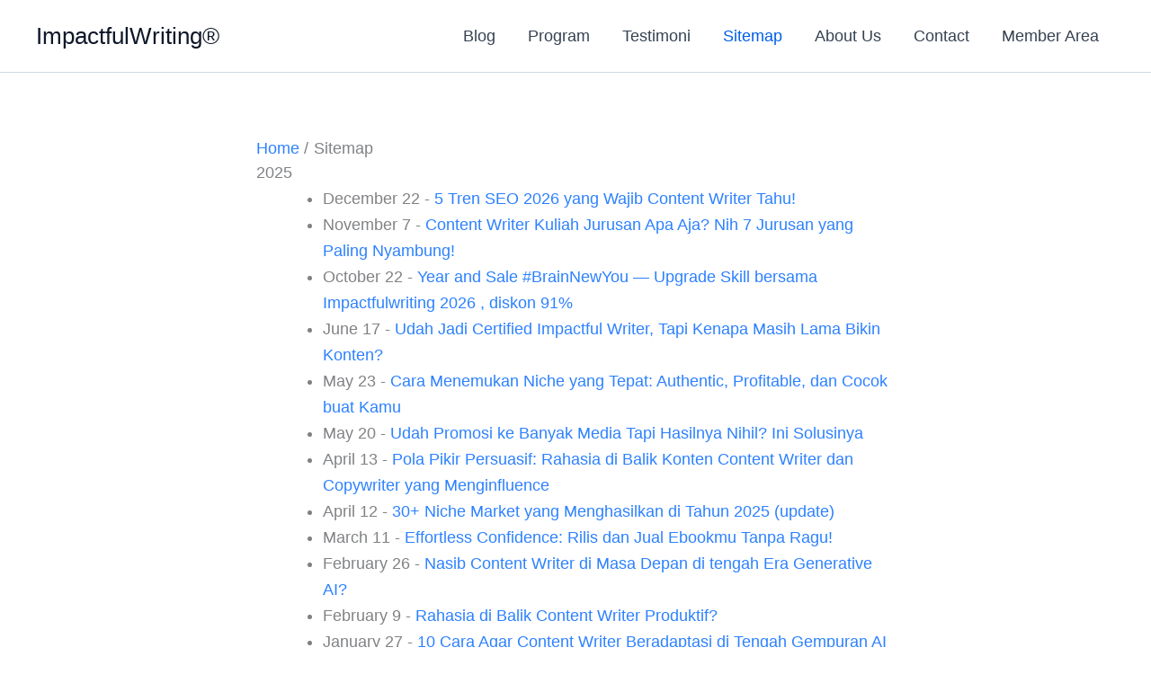

--- FILE ---
content_type: text/html; charset=UTF-8
request_url: https://www.impactfulwriting.com/sitemap/
body_size: 26794
content:
<!DOCTYPE html>
<html lang="en-US">
<head>
<meta charset="UTF-8">
<meta name="viewport" content="width=device-width, initial-scale=1">
	<link rel="profile" href="https://gmpg.org/xfn/11"> 
	<style>
#wpadminbar #wp-admin-bar-wccp_free_top_button .ab-icon:before {
	content: "\f160";
	color: #02CA02;
	top: 3px;
}
#wpadminbar #wp-admin-bar-wccp_free_top_button .ab-icon {
	transform: rotate(45deg);
}
</style>
<meta name='robots' content='index, follow, max-image-preview:large, max-snippet:-1, max-video-preview:-1' />
	<style>img:is([sizes="auto" i], [sizes^="auto," i]) { contain-intrinsic-size: 3000px 1500px }</style>
	
	<!-- This site is optimized with the Yoast SEO plugin v26.6 - https://yoast.com/wordpress/plugins/seo/ -->
	<title>Sitemap - ImpactfulWriting®</title>
	<meta name="description" content="Daftar Artikel ImpactfulWriting.com" />
	<link rel="canonical" href="https://www.impactfulwriting.com/sitemap/" />
	<meta property="og:locale" content="en_US" />
	<meta property="og:type" content="article" />
	<meta property="og:title" content="Sitemap - ImpactfulWriting®" />
	<meta property="og:description" content="Daftar Artikel ImpactfulWriting.com" />
	<meta property="og:url" content="https://www.impactfulwriting.com/sitemap/" />
	<meta property="og:site_name" content="ImpactfulWriting®" />
	<meta property="article:publisher" content="https://www.facebook.com/impactfulwriting" />
	<meta property="article:modified_time" content="2020-06-23T01:58:46+00:00" />
	<meta property="og:image" content="https://i0.wp.com/www.impactfulwriting.com/wp-content/uploads/2021/01/featured-image.png?fit=1280%2C720&ssl=1" />
	<meta property="og:image:width" content="1280" />
	<meta property="og:image:height" content="720" />
	<meta property="og:image:type" content="image/png" />
	<meta name="twitter:card" content="summary_large_image" />
	<script type="application/ld+json" class="yoast-schema-graph">{"@context":"https://schema.org","@graph":[{"@type":"WebPage","@id":"https://www.impactfulwriting.com/sitemap/","url":"https://www.impactfulwriting.com/sitemap/","name":"Sitemap - ImpactfulWriting®","isPartOf":{"@id":"https://www.impactfulwriting.com/#website"},"datePublished":"2020-04-19T02:22:07+00:00","dateModified":"2020-06-23T01:58:46+00:00","description":"Daftar Artikel ImpactfulWriting.com","breadcrumb":{"@id":"https://www.impactfulwriting.com/sitemap/#breadcrumb"},"inLanguage":"en-US","potentialAction":[{"@type":"ReadAction","target":["https://www.impactfulwriting.com/sitemap/"]}]},{"@type":"BreadcrumbList","@id":"https://www.impactfulwriting.com/sitemap/#breadcrumb","itemListElement":[{"@type":"ListItem","position":1,"name":"Home","item":"https://www.impactfulwriting.com/"},{"@type":"ListItem","position":2,"name":"Sitemap"}]},{"@type":"WebSite","@id":"https://www.impactfulwriting.com/#website","url":"https://www.impactfulwriting.com/","name":"ImpactfulWriting®","description":"Helping You to Build Career as a Content Writer","potentialAction":[{"@type":"SearchAction","target":{"@type":"EntryPoint","urlTemplate":"https://www.impactfulwriting.com/?s={search_term_string}"},"query-input":{"@type":"PropertyValueSpecification","valueRequired":true,"valueName":"search_term_string"}}],"inLanguage":"en-US"}]}</script>
	<!-- / Yoast SEO plugin. -->


<script type='application/javascript'  id='pys-version-script'>console.log('PixelYourSite Free version 11.1.5.1');</script>
<link rel='dns-prefetch' href='//www.impactfulwriting.com' />
<link rel='dns-prefetch' href='//stats.wp.com' />
<link rel='preconnect' href='//i0.wp.com' />
<link rel='preconnect' href='//c0.wp.com' />
<link rel="alternate" type="application/rss+xml" title="ImpactfulWriting® &raquo; Feed" href="https://www.impactfulwriting.com/feed/" />
<link rel="alternate" type="application/rss+xml" title="ImpactfulWriting® &raquo; Comments Feed" href="https://www.impactfulwriting.com/comments/feed/" />
<link rel='stylesheet' id='astra-theme-css-css' href='https://www.impactfulwriting.com/wp-content/themes/astra/assets/css/minified/main.min.css?ver=4.11.15' media='all' />
<style id='astra-theme-css-inline-css'>
:root{--ast-post-nav-space:0;--ast-container-default-xlg-padding:2.5em;--ast-container-default-lg-padding:2.5em;--ast-container-default-slg-padding:2em;--ast-container-default-md-padding:2.5em;--ast-container-default-sm-padding:2.5em;--ast-container-default-xs-padding:2.4em;--ast-container-default-xxs-padding:1.8em;--ast-code-block-background:#ECEFF3;--ast-comment-inputs-background:#F9FAFB;--ast-normal-container-width:1200px;--ast-narrow-container-width:750px;--ast-blog-title-font-weight:600;--ast-blog-meta-weight:600;--ast-global-color-primary:var(--ast-global-color-4);--ast-global-color-secondary:var(--ast-global-color-5);--ast-global-color-alternate-background:var(--ast-global-color-6);--ast-global-color-subtle-background:var(--ast-global-color-7);--ast-bg-style-guide:#F8FAFC;--ast-shadow-style-guide:0px 0px 4px 0 #00000057;--ast-global-dark-bg-style:#fff;--ast-global-dark-lfs:#fbfbfb;--ast-widget-bg-color:#fafafa;--ast-wc-container-head-bg-color:#fbfbfb;--ast-title-layout-bg:#eeeeee;--ast-search-border-color:#e7e7e7;--ast-lifter-hover-bg:#e6e6e6;--ast-gallery-block-color:#000;--srfm-color-input-label:var(--ast-global-color-2);}html{font-size:112.5%;}a{color:#2c81ff;}a:hover,a:focus{color:var(--ast-global-color-1);}body,button,input,select,textarea,.ast-button,.ast-custom-button{font-family:-apple-system,BlinkMacSystemFont,Segoe UI,Roboto,Oxygen-Sans,Ubuntu,Cantarell,Helvetica Neue,sans-serif;font-weight:400;font-size:18px;font-size:1rem;line-height:var(--ast-body-line-height,1.65);}blockquote{color:var(--ast-global-color-3);}h1,h2,h3,h4,h5,h6,.entry-content :where(h1,h2,h3,h4,h5,h6),.site-title,.site-title a{font-weight:600;}.ast-site-identity .site-title a{color:var(--ast-global-color-2);}.site-title{font-size:26px;font-size:1.4444444444444rem;display:block;}.site-header .site-description{font-size:15px;font-size:0.83333333333333rem;display:none;}.entry-title{font-size:20px;font-size:1.1111111111111rem;}.ast-blog-single-element.ast-taxonomy-container a{font-size:14px;font-size:0.77777777777778rem;}.ast-blog-meta-container{font-size:13px;font-size:0.72222222222222rem;}.archive .ast-article-post .ast-article-inner,.blog .ast-article-post .ast-article-inner,.archive .ast-article-post .ast-article-inner:hover,.blog .ast-article-post .ast-article-inner:hover{border-top-left-radius:6px;border-top-right-radius:6px;border-bottom-right-radius:6px;border-bottom-left-radius:6px;overflow:hidden;}h1,.entry-content :where(h1){font-size:36px;font-size:2rem;font-weight:600;line-height:1.4em;}h2,.entry-content :where(h2){font-size:30px;font-size:1.6666666666667rem;font-weight:600;line-height:1.3em;}h3,.entry-content :where(h3){font-size:24px;font-size:1.3333333333333rem;font-weight:600;line-height:1.3em;}h4,.entry-content :where(h4){font-size:20px;font-size:1.1111111111111rem;line-height:1.2em;font-weight:600;}h5,.entry-content :where(h5){font-size:18px;font-size:1rem;line-height:1.2em;font-weight:600;}h6,.entry-content :where(h6){font-size:16px;font-size:0.88888888888889rem;line-height:1.25em;font-weight:600;}::selection{background-color:var(--ast-global-color-0);color:#ffffff;}body,h1,h2,h3,h4,h5,h6,.entry-title a,.entry-content :where(h1,h2,h3,h4,h5,h6){color:var(--ast-global-color-3);}.tagcloud a:hover,.tagcloud a:focus,.tagcloud a.current-item{color:#ffffff;border-color:#2c81ff;background-color:#2c81ff;}input:focus,input[type="text"]:focus,input[type="email"]:focus,input[type="url"]:focus,input[type="password"]:focus,input[type="reset"]:focus,input[type="search"]:focus,textarea:focus{border-color:#2c81ff;}input[type="radio"]:checked,input[type=reset],input[type="checkbox"]:checked,input[type="checkbox"]:hover:checked,input[type="checkbox"]:focus:checked,input[type=range]::-webkit-slider-thumb{border-color:#2c81ff;background-color:#2c81ff;box-shadow:none;}.site-footer a:hover + .post-count,.site-footer a:focus + .post-count{background:#2c81ff;border-color:#2c81ff;}.single .nav-links .nav-previous,.single .nav-links .nav-next{color:#2c81ff;}.entry-meta,.entry-meta *{line-height:1.45;color:#2c81ff;font-weight:600;}.entry-meta a:not(.ast-button):hover,.entry-meta a:not(.ast-button):hover *,.entry-meta a:not(.ast-button):focus,.entry-meta a:not(.ast-button):focus *,.page-links > .page-link,.page-links .page-link:hover,.post-navigation a:hover{color:var(--ast-global-color-1);}#cat option,.secondary .calendar_wrap thead a,.secondary .calendar_wrap thead a:visited{color:#2c81ff;}.secondary .calendar_wrap #today,.ast-progress-val span{background:#2c81ff;}.secondary a:hover + .post-count,.secondary a:focus + .post-count{background:#2c81ff;border-color:#2c81ff;}.calendar_wrap #today > a{color:#ffffff;}.page-links .page-link,.single .post-navigation a{color:var(--ast-global-color-3);}.ast-search-menu-icon .search-form button.search-submit{padding:0 4px;}.ast-search-menu-icon form.search-form{padding-right:0;}.ast-search-menu-icon.slide-search input.search-field{width:0;}.ast-header-search .ast-search-menu-icon.ast-dropdown-active .search-form,.ast-header-search .ast-search-menu-icon.ast-dropdown-active .search-field:focus{transition:all 0.2s;}.search-form input.search-field:focus{outline:none;}.ast-search-menu-icon .search-form button.search-submit:focus,.ast-theme-transparent-header .ast-header-search .ast-dropdown-active .ast-icon,.ast-theme-transparent-header .ast-inline-search .search-field:focus .ast-icon{color:var(--ast-global-color-1);}.ast-header-search .slide-search .search-form{border:2px solid var(--ast-global-color-0);}.ast-header-search .slide-search .search-field{background-color:(--ast-global-dark-bg-style);}.ast-archive-title{color:var(--ast-global-color-2);}.widget-title{font-size:25px;font-size:1.3888888888889rem;color:var(--ast-global-color-2);}.ast-single-post .entry-content a,.ast-comment-content a:not(.ast-comment-edit-reply-wrap a){text-decoration:underline;}.ast-single-post .entry-content .uagb-tab a,.ast-single-post .entry-content .uagb-ifb-cta a,.ast-single-post .entry-content .uabb-module-content a,.ast-single-post .entry-content .uagb-post-grid a,.ast-single-post .entry-content .uagb-timeline a,.ast-single-post .entry-content .uagb-toc__wrap a,.ast-single-post .entry-content .uagb-taxomony-box a,.entry-content .wp-block-latest-posts > li > a,.ast-single-post .entry-content .wp-block-file__button,a.ast-post-filter-single,.ast-single-post .ast-comment-content .comment-reply-link,.ast-single-post .ast-comment-content .comment-edit-link{text-decoration:none;}.ast-search-menu-icon.slide-search a:focus-visible:focus-visible,.astra-search-icon:focus-visible,#close:focus-visible,a:focus-visible,.ast-menu-toggle:focus-visible,.site .skip-link:focus-visible,.wp-block-loginout input:focus-visible,.wp-block-search.wp-block-search__button-inside .wp-block-search__inside-wrapper,.ast-header-navigation-arrow:focus-visible,.ast-orders-table__row .ast-orders-table__cell:focus-visible,a#ast-apply-coupon:focus-visible,#ast-apply-coupon:focus-visible,#close:focus-visible,.button.search-submit:focus-visible,#search_submit:focus,.normal-search:focus-visible,.ast-header-account-wrap:focus-visible,.astra-cart-drawer-close:focus,.ast-single-variation:focus,.ast-button:focus{outline-style:dotted;outline-color:inherit;outline-width:thin;}input:focus,input[type="text"]:focus,input[type="email"]:focus,input[type="url"]:focus,input[type="password"]:focus,input[type="reset"]:focus,input[type="search"]:focus,input[type="number"]:focus,textarea:focus,.wp-block-search__input:focus,[data-section="section-header-mobile-trigger"] .ast-button-wrap .ast-mobile-menu-trigger-minimal:focus,.ast-mobile-popup-drawer.active .menu-toggle-close:focus,#ast-scroll-top:focus,#coupon_code:focus,#ast-coupon-code:focus{border-style:dotted;border-color:inherit;border-width:thin;}input{outline:none;}.ast-logo-title-inline .site-logo-img{padding-right:1em;}body .ast-oembed-container *{position:absolute;top:0;width:100%;height:100%;left:0;}body .wp-block-embed-pocket-casts .ast-oembed-container *{position:unset;}.ast-single-post-featured-section + article {margin-top: 2em;}.site-content .ast-single-post-featured-section img {width: 100%;overflow: hidden;object-fit: cover;}.ast-separate-container .site-content .ast-single-post-featured-section + article {margin-top: -80px;z-index: 9;position: relative;border-radius: 4px;}@media (min-width: 922px) {.ast-no-sidebar .site-content .ast-article-image-container--wide {margin-left: -120px;margin-right: -120px;max-width: unset;width: unset;}.ast-left-sidebar .site-content .ast-article-image-container--wide,.ast-right-sidebar .site-content .ast-article-image-container--wide {margin-left: -10px;margin-right: -10px;}.site-content .ast-article-image-container--full {margin-left: calc( -50vw + 50%);margin-right: calc( -50vw + 50%);max-width: 100vw;width: 100vw;}.ast-left-sidebar .site-content .ast-article-image-container--full,.ast-right-sidebar .site-content .ast-article-image-container--full {margin-left: -10px;margin-right: -10px;max-width: inherit;width: auto;}}.site > .ast-single-related-posts-container {margin-top: 0;}@media (min-width: 922px) {.ast-desktop .ast-container--narrow {max-width: var(--ast-narrow-container-width);margin: 0 auto;}}input[type="text"],input[type="number"],input[type="email"],input[type="url"],input[type="password"],input[type="search"],input[type=reset],input[type=tel],input[type=date],select,textarea{font-size:16px;font-style:normal;font-weight:400;line-height:24px;width:100%;padding:12px 16px;border-radius:4px;box-shadow:0px 1px 2px 0px rgba(0,0,0,0.05);color:var(--ast-form-input-text,#475569);}input[type="text"],input[type="number"],input[type="email"],input[type="url"],input[type="password"],input[type="search"],input[type=reset],input[type=tel],input[type=date],select{height:40px;}input[type="date"]{border-width:1px;border-style:solid;border-color:var(--ast-border-color);background:var( --ast-global-color-secondary,--ast-global-color-5 );}input[type="text"]:focus,input[type="number"]:focus,input[type="email"]:focus,input[type="url"]:focus,input[type="password"]:focus,input[type="search"]:focus,input[type=reset]:focus,input[type="tel"]:focus,input[type="date"]:focus,select:focus,textarea:focus{border-color:#046BD2;box-shadow:none;outline:none;color:var(--ast-form-input-focus-text,#475569);}label,legend{color:#111827;font-size:14px;font-style:normal;font-weight:500;line-height:20px;}select{padding:6px 10px;}fieldset{padding:30px;border-radius:4px;}button,.ast-button,.button,input[type="button"],input[type="reset"],input[type="submit"]{border-radius:4px;box-shadow:0px 1px 2px 0px rgba(0,0,0,0.05);}:root{--ast-comment-inputs-background:#FFF;}::placeholder{color:var(--ast-form-field-color,#9CA3AF);}::-ms-input-placeholder{color:var(--ast-form-field-color,#9CA3AF);}@media (max-width:921.9px){#ast-desktop-header{display:none;}}@media (min-width:922px){#ast-mobile-header{display:none;}}.wp-block-buttons.aligncenter{justify-content:center;}@media (max-width:921px){.ast-theme-transparent-header #primary,.ast-theme-transparent-header #secondary{padding:0;}}@media (max-width:921px){.ast-plain-container.ast-no-sidebar #primary{padding:0;}}.ast-plain-container.ast-no-sidebar #primary{margin-top:0;margin-bottom:0;}@media (min-width:1200px){.ast-plain-container.ast-no-sidebar #primary{margin-top:60px;margin-bottom:60px;}}.wp-block-button.is-style-outline .wp-block-button__link{border-color:var(--ast-global-color-0);}div.wp-block-button.is-style-outline > .wp-block-button__link:not(.has-text-color),div.wp-block-button.wp-block-button__link.is-style-outline:not(.has-text-color){color:var(--ast-global-color-0);}.wp-block-button.is-style-outline .wp-block-button__link:hover,.wp-block-buttons .wp-block-button.is-style-outline .wp-block-button__link:focus,.wp-block-buttons .wp-block-button.is-style-outline > .wp-block-button__link:not(.has-text-color):hover,.wp-block-buttons .wp-block-button.wp-block-button__link.is-style-outline:not(.has-text-color):hover{color:#ffffff;background-color:var(--ast-global-color-1);border-color:var(--ast-global-color-1);}.post-page-numbers.current .page-link,.ast-pagination .page-numbers.current{color:#ffffff;border-color:var(--ast-global-color-0);background-color:var(--ast-global-color-0);}.wp-block-buttons .wp-block-button.is-style-outline .wp-block-button__link.wp-element-button,.ast-outline-button,.wp-block-uagb-buttons-child .uagb-buttons-repeater.ast-outline-button{border-color:var(--ast-global-color-0);border-top-width:2px;border-right-width:2px;border-bottom-width:2px;border-left-width:2px;font-family:inherit;font-weight:500;font-size:16px;font-size:0.88888888888889rem;line-height:1em;padding-top:13px;padding-right:30px;padding-bottom:13px;padding-left:30px;}.wp-block-buttons .wp-block-button.is-style-outline > .wp-block-button__link:not(.has-text-color),.wp-block-buttons .wp-block-button.wp-block-button__link.is-style-outline:not(.has-text-color),.ast-outline-button{color:var(--ast-global-color-0);}.wp-block-button.is-style-outline .wp-block-button__link:hover,.wp-block-buttons .wp-block-button.is-style-outline .wp-block-button__link:focus,.wp-block-buttons .wp-block-button.is-style-outline > .wp-block-button__link:not(.has-text-color):hover,.wp-block-buttons .wp-block-button.wp-block-button__link.is-style-outline:not(.has-text-color):hover,.ast-outline-button:hover,.ast-outline-button:focus,.wp-block-uagb-buttons-child .uagb-buttons-repeater.ast-outline-button:hover,.wp-block-uagb-buttons-child .uagb-buttons-repeater.ast-outline-button:focus{color:#ffffff;background-color:var(--ast-global-color-1);border-color:var(--ast-global-color-1);}.ast-single-post .entry-content a.ast-outline-button,.ast-single-post .entry-content .is-style-outline>.wp-block-button__link{text-decoration:none;}.wp-block-button .wp-block-button__link.wp-element-button.is-style-outline:not(.has-background),.wp-block-button.is-style-outline>.wp-block-button__link.wp-element-button:not(.has-background),.ast-outline-button{background-color:transparent;}.uagb-buttons-repeater.ast-outline-button{border-radius:9999px;}@media (max-width:921px){.wp-block-buttons .wp-block-button.is-style-outline .wp-block-button__link.wp-element-button,.ast-outline-button,.wp-block-uagb-buttons-child .uagb-buttons-repeater.ast-outline-button{padding-top:12px;padding-right:28px;padding-bottom:12px;padding-left:28px;}}@media (max-width:544px){.wp-block-buttons .wp-block-button.is-style-outline .wp-block-button__link.wp-element-button,.ast-outline-button,.wp-block-uagb-buttons-child .uagb-buttons-repeater.ast-outline-button{padding-top:10px;padding-right:24px;padding-bottom:10px;padding-left:24px;}}.entry-content[data-ast-blocks-layout] > figure{margin-bottom:1em;}h1.widget-title{font-weight:600;}h2.widget-title{font-weight:600;}h3.widget-title{font-weight:600;}#page{display:flex;flex-direction:column;min-height:100vh;}.ast-404-layout-1 h1.page-title{color:var(--ast-global-color-2);}.single .post-navigation a{line-height:1em;height:inherit;}.error-404 .page-sub-title{font-size:1.5rem;font-weight:inherit;}.search .site-content .content-area .search-form{margin-bottom:0;}#page .site-content{flex-grow:1;}.widget{margin-bottom:1.25em;}#secondary li{line-height:1.5em;}#secondary .wp-block-group h2{margin-bottom:0.7em;}#secondary h2{font-size:1.7rem;}.ast-separate-container .ast-article-post,.ast-separate-container .ast-article-single,.ast-separate-container .comment-respond{padding:3em;}.ast-separate-container .ast-article-single .ast-article-single{padding:0;}.ast-article-single .wp-block-post-template-is-layout-grid{padding-left:0;}.ast-separate-container .comments-title,.ast-narrow-container .comments-title{padding:1.5em 2em;}.ast-page-builder-template .comment-form-textarea,.ast-comment-formwrap .ast-grid-common-col{padding:0;}.ast-comment-formwrap{padding:0;display:inline-flex;column-gap:20px;width:100%;margin-left:0;margin-right:0;}.comments-area textarea#comment:focus,.comments-area textarea#comment:active,.comments-area .ast-comment-formwrap input[type="text"]:focus,.comments-area .ast-comment-formwrap input[type="text"]:active {box-shadow:none;outline:none;}.archive.ast-page-builder-template .entry-header{margin-top:2em;}.ast-page-builder-template .ast-comment-formwrap{width:100%;}.entry-title{margin-bottom:0.6em;}.ast-archive-description p{font-size:inherit;font-weight:inherit;line-height:inherit;}.ast-separate-container .ast-comment-list li.depth-1,.hentry{margin-bottom:1.5em;}.site-content section.ast-archive-description{margin-bottom:2em;}@media (min-width:921px){.ast-left-sidebar.ast-page-builder-template #secondary,.archive.ast-right-sidebar.ast-page-builder-template .site-main{padding-left:20px;padding-right:20px;}}@media (max-width:544px){.ast-comment-formwrap.ast-row{column-gap:10px;display:inline-block;}#ast-commentform .ast-grid-common-col{position:relative;width:100%;}}@media (min-width:1201px){.ast-separate-container .ast-article-post,.ast-separate-container .ast-article-single,.ast-separate-container .ast-author-box,.ast-separate-container .ast-404-layout-1,.ast-separate-container .no-results{padding:3em;}}@media (max-width:921px){.ast-left-sidebar #content > .ast-container{display:flex;flex-direction:column-reverse;width:100%;}}@media (min-width:922px){.ast-separate-container.ast-right-sidebar #primary,.ast-separate-container.ast-left-sidebar #primary{border:0;}.search-no-results.ast-separate-container #primary{margin-bottom:4em;}}.wp-block-button .wp-block-button__link{color:#ffffff;}.wp-block-button .wp-block-button__link:hover,.wp-block-button .wp-block-button__link:focus{color:#ffffff;background-color:var(--ast-global-color-1);border-color:var(--ast-global-color-1);}.wp-block-button .wp-block-button__link,.wp-block-search .wp-block-search__button,body .wp-block-file .wp-block-file__button{border-color:var(--ast-global-color-0);background-color:var(--ast-global-color-0);color:#ffffff;font-family:inherit;font-weight:500;line-height:1em;font-size:16px;font-size:0.88888888888889rem;padding-top:15px;padding-right:30px;padding-bottom:15px;padding-left:30px;}.ast-single-post .entry-content .wp-block-button .wp-block-button__link,.ast-single-post .entry-content .wp-block-search .wp-block-search__button,body .entry-content .wp-block-file .wp-block-file__button{text-decoration:none;}@media (max-width:921px){.wp-block-button .wp-block-button__link,.wp-block-search .wp-block-search__button,body .wp-block-file .wp-block-file__button{padding-top:14px;padding-right:28px;padding-bottom:14px;padding-left:28px;}}@media (max-width:544px){.wp-block-button .wp-block-button__link,.wp-block-search .wp-block-search__button,body .wp-block-file .wp-block-file__button{padding-top:12px;padding-right:24px;padding-bottom:12px;padding-left:24px;}}.menu-toggle,button,.ast-button,.ast-custom-button,.button,input#submit,input[type="button"],input[type="submit"],input[type="reset"],#comments .submit,.search .search-submit,form[CLASS*="wp-block-search__"].wp-block-search .wp-block-search__inside-wrapper .wp-block-search__button,body .wp-block-file .wp-block-file__button,.search .search-submit{border-style:solid;border-top-width:0;border-right-width:0;border-left-width:0;border-bottom-width:0;color:#ffffff;border-color:var(--ast-global-color-0);background-color:var(--ast-global-color-0);padding-top:15px;padding-right:30px;padding-bottom:15px;padding-left:30px;font-family:inherit;font-weight:500;font-size:16px;font-size:0.88888888888889rem;line-height:1em;}button:focus,.menu-toggle:hover,button:hover,.ast-button:hover,.ast-custom-button:hover .button:hover,.ast-custom-button:hover ,input[type=reset]:hover,input[type=reset]:focus,input#submit:hover,input#submit:focus,input[type="button"]:hover,input[type="button"]:focus,input[type="submit"]:hover,input[type="submit"]:focus,form[CLASS*="wp-block-search__"].wp-block-search .wp-block-search__inside-wrapper .wp-block-search__button:hover,form[CLASS*="wp-block-search__"].wp-block-search .wp-block-search__inside-wrapper .wp-block-search__button:focus,body .wp-block-file .wp-block-file__button:hover,body .wp-block-file .wp-block-file__button:focus{color:#ffffff;background-color:var(--ast-global-color-1);border-color:var(--ast-global-color-1);}form[CLASS*="wp-block-search__"].wp-block-search .wp-block-search__inside-wrapper .wp-block-search__button.has-icon{padding-top:calc(15px - 3px);padding-right:calc(30px - 3px);padding-bottom:calc(15px - 3px);padding-left:calc(30px - 3px);}@media (max-width:921px){.menu-toggle,button,.ast-button,.ast-custom-button,.button,input#submit,input[type="button"],input[type="submit"],input[type="reset"],#comments .submit,.search .search-submit,form[CLASS*="wp-block-search__"].wp-block-search .wp-block-search__inside-wrapper .wp-block-search__button,body .wp-block-file .wp-block-file__button,.search .search-submit{padding-top:14px;padding-right:28px;padding-bottom:14px;padding-left:28px;}}@media (max-width:544px){.menu-toggle,button,.ast-button,.ast-custom-button,.button,input#submit,input[type="button"],input[type="submit"],input[type="reset"],#comments .submit,.search .search-submit,form[CLASS*="wp-block-search__"].wp-block-search .wp-block-search__inside-wrapper .wp-block-search__button,body .wp-block-file .wp-block-file__button,.search .search-submit{padding-top:12px;padding-right:24px;padding-bottom:12px;padding-left:24px;}}@media (max-width:921px){.ast-mobile-header-stack .main-header-bar .ast-search-menu-icon{display:inline-block;}.ast-header-break-point.ast-header-custom-item-outside .ast-mobile-header-stack .main-header-bar .ast-search-icon{margin:0;}.ast-comment-avatar-wrap img{max-width:2.5em;}.ast-comment-meta{padding:0 1.8888em 1.3333em;}}@media (min-width:544px){.ast-container{max-width:100%;}}@media (max-width:544px){.ast-separate-container .ast-article-post,.ast-separate-container .ast-article-single,.ast-separate-container .comments-title,.ast-separate-container .ast-archive-description{padding:1.5em 1em;}.ast-separate-container #content .ast-container{padding-left:0.54em;padding-right:0.54em;}.ast-separate-container .ast-comment-list .bypostauthor{padding:.5em;}.ast-search-menu-icon.ast-dropdown-active .search-field{width:170px;}} #ast-mobile-header .ast-site-header-cart-li a{pointer-events:none;}.ast-separate-container{background-color:#f5f5f5;background-image:none;}@media (max-width:921px){.site-title{display:block;}.site-header .site-description{display:none;}h1,.entry-content :where(h1){font-size:30px;font-size:1.6666666666667rem;}h2,.entry-content :where(h2){font-size:25px;font-size:1.3888888888889rem;}h3,.entry-content :where(h3){font-size:20px;font-size:1.1111111111111rem;}}@media (max-width:544px){.site-title{display:block;}.site-header .site-description{display:none;}h1,.entry-content :where(h1){font-size:30px;font-size:1.6666666666667rem;}h2,.entry-content :where(h2){font-size:25px;font-size:1.3888888888889rem;}h3,.entry-content :where(h3){font-size:20px;font-size:1.1111111111111rem;}}@media (max-width:921px){html{font-size:102.6%;}}@media (max-width:544px){html{font-size:102.6%;}}@media (min-width:922px){.ast-container{max-width:1240px;}}@media (min-width:922px){.ast-narrow-container .site-content > .ast-container{max-width:750px;}}@media (min-width:922px){.ast-narrow-container .site-content > .ast-container{max-width:750px;}}@media (min-width:922px){.site-content .ast-container{display:flex;}}@media (max-width:921px){.site-content .ast-container{flex-direction:column;}}@media (min-width:922px){.single-post .site-content > .ast-container{max-width:770px;}}.entry-content :where(h1,h2,h3,h4,h5,h6){clear:none;}@media (min-width:922px){.main-header-menu .sub-menu .menu-item.ast-left-align-sub-menu:hover > .sub-menu,.main-header-menu .sub-menu .menu-item.ast-left-align-sub-menu.focus > .sub-menu{margin-left:-0px;}}.entry-content li > p{margin-bottom:0;}.site .comments-area{padding-bottom:2em;margin-top:2em;}.wp-block-file {display: flex;align-items: center;flex-wrap: wrap;justify-content: space-between;}.wp-block-pullquote {border: none;}.wp-block-pullquote blockquote::before {content: "\201D";font-family: "Helvetica",sans-serif;display: flex;transform: rotate( 180deg );font-size: 6rem;font-style: normal;line-height: 1;font-weight: bold;align-items: center;justify-content: center;}.has-text-align-right > blockquote::before {justify-content: flex-start;}.has-text-align-left > blockquote::before {justify-content: flex-end;}figure.wp-block-pullquote.is-style-solid-color blockquote {max-width: 100%;text-align: inherit;}:root {--wp--custom--ast-default-block-top-padding: 3em;--wp--custom--ast-default-block-right-padding: 3em;--wp--custom--ast-default-block-bottom-padding: 3em;--wp--custom--ast-default-block-left-padding: 3em;--wp--custom--ast-container-width: 1200px;--wp--custom--ast-content-width-size: 1200px;--wp--custom--ast-wide-width-size: calc(1200px + var(--wp--custom--ast-default-block-left-padding) + var(--wp--custom--ast-default-block-right-padding));}.ast-narrow-container {--wp--custom--ast-content-width-size: 750px;--wp--custom--ast-wide-width-size: 750px;}@media(max-width: 921px) {:root {--wp--custom--ast-default-block-top-padding: 3em;--wp--custom--ast-default-block-right-padding: 2em;--wp--custom--ast-default-block-bottom-padding: 3em;--wp--custom--ast-default-block-left-padding: 2em;}}@media(max-width: 544px) {:root {--wp--custom--ast-default-block-top-padding: 3em;--wp--custom--ast-default-block-right-padding: 1.5em;--wp--custom--ast-default-block-bottom-padding: 3em;--wp--custom--ast-default-block-left-padding: 1.5em;}}.entry-content > .wp-block-group,.entry-content > .wp-block-cover,.entry-content > .wp-block-columns {padding-top: var(--wp--custom--ast-default-block-top-padding);padding-right: var(--wp--custom--ast-default-block-right-padding);padding-bottom: var(--wp--custom--ast-default-block-bottom-padding);padding-left: var(--wp--custom--ast-default-block-left-padding);}.ast-plain-container.ast-no-sidebar .entry-content > .alignfull,.ast-page-builder-template .ast-no-sidebar .entry-content > .alignfull {margin-left: calc( -50vw + 50%);margin-right: calc( -50vw + 50%);max-width: 100vw;width: 100vw;}.ast-plain-container.ast-no-sidebar .entry-content .alignfull .alignfull,.ast-page-builder-template.ast-no-sidebar .entry-content .alignfull .alignfull,.ast-plain-container.ast-no-sidebar .entry-content .alignfull .alignwide,.ast-page-builder-template.ast-no-sidebar .entry-content .alignfull .alignwide,.ast-plain-container.ast-no-sidebar .entry-content .alignwide .alignfull,.ast-page-builder-template.ast-no-sidebar .entry-content .alignwide .alignfull,.ast-plain-container.ast-no-sidebar .entry-content .alignwide .alignwide,.ast-page-builder-template.ast-no-sidebar .entry-content .alignwide .alignwide,.ast-plain-container.ast-no-sidebar .entry-content .wp-block-column .alignfull,.ast-page-builder-template.ast-no-sidebar .entry-content .wp-block-column .alignfull,.ast-plain-container.ast-no-sidebar .entry-content .wp-block-column .alignwide,.ast-page-builder-template.ast-no-sidebar .entry-content .wp-block-column .alignwide {margin-left: auto;margin-right: auto;width: 100%;}[data-ast-blocks-layout] .wp-block-separator:not(.is-style-dots) {height: 0;}[data-ast-blocks-layout] .wp-block-separator {margin: 20px auto;}[data-ast-blocks-layout] .wp-block-separator:not(.is-style-wide):not(.is-style-dots) {max-width: 100px;}[data-ast-blocks-layout] .wp-block-separator.has-background {padding: 0;}.entry-content[data-ast-blocks-layout] > * {max-width: var(--wp--custom--ast-content-width-size);margin-left: auto;margin-right: auto;}.entry-content[data-ast-blocks-layout] > .alignwide {max-width: var(--wp--custom--ast-wide-width-size);}.entry-content[data-ast-blocks-layout] .alignfull {max-width: none;}.entry-content .wp-block-columns {margin-bottom: 0;}blockquote {margin: 1.5em;border-color: rgba(0,0,0,0.05);}.wp-block-quote:not(.has-text-align-right):not(.has-text-align-center) {border-left: 5px solid rgba(0,0,0,0.05);}.has-text-align-right > blockquote,blockquote.has-text-align-right {border-right: 5px solid rgba(0,0,0,0.05);}.has-text-align-left > blockquote,blockquote.has-text-align-left {border-left: 5px solid rgba(0,0,0,0.05);}.wp-block-site-tagline,.wp-block-latest-posts .read-more {margin-top: 15px;}.wp-block-loginout p label {display: block;}.wp-block-loginout p:not(.login-remember):not(.login-submit) input {width: 100%;}.wp-block-loginout input:focus {border-color: transparent;}.wp-block-loginout input:focus {outline: thin dotted;}.entry-content .wp-block-media-text .wp-block-media-text__content {padding: 0 0 0 8%;}.entry-content .wp-block-media-text.has-media-on-the-right .wp-block-media-text__content {padding: 0 8% 0 0;}.entry-content .wp-block-media-text.has-background .wp-block-media-text__content {padding: 8%;}.entry-content .wp-block-cover:not([class*="background-color"]):not(.has-text-color.has-link-color) .wp-block-cover__inner-container,.entry-content .wp-block-cover:not([class*="background-color"]) .wp-block-cover-image-text,.entry-content .wp-block-cover:not([class*="background-color"]) .wp-block-cover-text,.entry-content .wp-block-cover-image:not([class*="background-color"]) .wp-block-cover__inner-container,.entry-content .wp-block-cover-image:not([class*="background-color"]) .wp-block-cover-image-text,.entry-content .wp-block-cover-image:not([class*="background-color"]) .wp-block-cover-text {color: var(--ast-global-color-primary,var(--ast-global-color-5));}.wp-block-loginout .login-remember input {width: 1.1rem;height: 1.1rem;margin: 0 5px 4px 0;vertical-align: middle;}.wp-block-latest-posts > li > *:first-child,.wp-block-latest-posts:not(.is-grid) > li:first-child {margin-top: 0;}.entry-content > .wp-block-buttons,.entry-content > .wp-block-uagb-buttons {margin-bottom: 1.5em;}.wp-block-search__inside-wrapper .wp-block-search__input {padding: 0 10px;color: var(--ast-global-color-3);background: var(--ast-global-color-primary,var(--ast-global-color-5));border-color: var(--ast-border-color);}.wp-block-latest-posts .read-more {margin-bottom: 1.5em;}.wp-block-search__no-button .wp-block-search__inside-wrapper .wp-block-search__input {padding-top: 5px;padding-bottom: 5px;}.wp-block-latest-posts .wp-block-latest-posts__post-date,.wp-block-latest-posts .wp-block-latest-posts__post-author {font-size: 1rem;}.wp-block-latest-posts > li > *,.wp-block-latest-posts:not(.is-grid) > li {margin-top: 12px;margin-bottom: 12px;}.ast-page-builder-template .entry-content[data-ast-blocks-layout] > .alignwide:where(:not(.uagb-is-root-container):not(.spectra-is-root-container)) > * {max-width: var(--wp--custom--ast-wide-width-size);}.ast-page-builder-template .entry-content[data-ast-blocks-layout] > .inherit-container-width > *,.ast-page-builder-template .entry-content[data-ast-blocks-layout] > *:not(.wp-block-group):where(:not(.uagb-is-root-container):not(.spectra-is-root-container)) > *,.entry-content[data-ast-blocks-layout] > .wp-block-cover .wp-block-cover__inner-container {max-width: none ;margin-left: auto;margin-right: auto;}.ast-page-builder-template .entry-content[data-ast-blocks-layout] > *,.ast-page-builder-template .entry-content[data-ast-blocks-layout] > .alignfull:where(:not(.wp-block-group):not(.uagb-is-root-container):not(.spectra-is-root-container)) > * {max-width: none;}.entry-content[data-ast-blocks-layout] .wp-block-cover:not(.alignleft):not(.alignright) {width: auto;}@media(max-width: 1200px) {.ast-separate-container .entry-content > .alignfull,.ast-separate-container .entry-content[data-ast-blocks-layout] > .alignwide,.ast-plain-container .entry-content[data-ast-blocks-layout] > .alignwide,.ast-plain-container .entry-content .alignfull {margin-left: calc(-1 * min(var(--ast-container-default-xlg-padding),20px)) ;margin-right: calc(-1 * min(var(--ast-container-default-xlg-padding),20px));}}@media(min-width: 1201px) {.ast-separate-container .entry-content > .alignfull {margin-left: calc(-1 * var(--ast-container-default-xlg-padding) );margin-right: calc(-1 * var(--ast-container-default-xlg-padding) );}.ast-separate-container .entry-content[data-ast-blocks-layout] > .alignwide,.ast-plain-container .entry-content[data-ast-blocks-layout] > .alignwide {margin-left: auto;margin-right: auto;}}@media(min-width: 921px) {.ast-separate-container .entry-content .wp-block-group.alignwide:not(.inherit-container-width) > :where(:not(.alignleft):not(.alignright)),.ast-plain-container .entry-content .wp-block-group.alignwide:not(.inherit-container-width) > :where(:not(.alignleft):not(.alignright)) {max-width: calc( var(--wp--custom--ast-content-width-size) + 80px );}.ast-plain-container.ast-right-sidebar .entry-content[data-ast-blocks-layout] .alignfull,.ast-plain-container.ast-left-sidebar .entry-content[data-ast-blocks-layout] .alignfull {margin-left: -60px;margin-right: -60px;}}@media(min-width: 544px) {.entry-content > .alignleft {margin-right: 20px;}.entry-content > .alignright {margin-left: 20px;}}@media (max-width:544px){.wp-block-columns .wp-block-column:not(:last-child){margin-bottom:20px;}.wp-block-latest-posts{margin:0;}}@media( max-width: 600px ) {.entry-content .wp-block-media-text .wp-block-media-text__content,.entry-content .wp-block-media-text.has-media-on-the-right .wp-block-media-text__content {padding: 8% 0 0;}.entry-content .wp-block-media-text.has-background .wp-block-media-text__content {padding: 8%;}}.ast-page-builder-template .entry-header {padding-left: 0;}.ast-narrow-container .site-content .wp-block-uagb-image--align-full .wp-block-uagb-image__figure {max-width: 100%;margin-left: auto;margin-right: auto;}.entry-content ul,.entry-content ol {padding: revert;margin: revert;padding-left: 20px;}:root .has-ast-global-color-0-color{color:var(--ast-global-color-0);}:root .has-ast-global-color-0-background-color{background-color:var(--ast-global-color-0);}:root .wp-block-button .has-ast-global-color-0-color{color:var(--ast-global-color-0);}:root .wp-block-button .has-ast-global-color-0-background-color{background-color:var(--ast-global-color-0);}:root .has-ast-global-color-1-color{color:var(--ast-global-color-1);}:root .has-ast-global-color-1-background-color{background-color:var(--ast-global-color-1);}:root .wp-block-button .has-ast-global-color-1-color{color:var(--ast-global-color-1);}:root .wp-block-button .has-ast-global-color-1-background-color{background-color:var(--ast-global-color-1);}:root .has-ast-global-color-2-color{color:var(--ast-global-color-2);}:root .has-ast-global-color-2-background-color{background-color:var(--ast-global-color-2);}:root .wp-block-button .has-ast-global-color-2-color{color:var(--ast-global-color-2);}:root .wp-block-button .has-ast-global-color-2-background-color{background-color:var(--ast-global-color-2);}:root .has-ast-global-color-3-color{color:var(--ast-global-color-3);}:root .has-ast-global-color-3-background-color{background-color:var(--ast-global-color-3);}:root .wp-block-button .has-ast-global-color-3-color{color:var(--ast-global-color-3);}:root .wp-block-button .has-ast-global-color-3-background-color{background-color:var(--ast-global-color-3);}:root .has-ast-global-color-4-color{color:var(--ast-global-color-4);}:root .has-ast-global-color-4-background-color{background-color:var(--ast-global-color-4);}:root .wp-block-button .has-ast-global-color-4-color{color:var(--ast-global-color-4);}:root .wp-block-button .has-ast-global-color-4-background-color{background-color:var(--ast-global-color-4);}:root .has-ast-global-color-5-color{color:var(--ast-global-color-5);}:root .has-ast-global-color-5-background-color{background-color:var(--ast-global-color-5);}:root .wp-block-button .has-ast-global-color-5-color{color:var(--ast-global-color-5);}:root .wp-block-button .has-ast-global-color-5-background-color{background-color:var(--ast-global-color-5);}:root .has-ast-global-color-6-color{color:var(--ast-global-color-6);}:root .has-ast-global-color-6-background-color{background-color:var(--ast-global-color-6);}:root .wp-block-button .has-ast-global-color-6-color{color:var(--ast-global-color-6);}:root .wp-block-button .has-ast-global-color-6-background-color{background-color:var(--ast-global-color-6);}:root .has-ast-global-color-7-color{color:var(--ast-global-color-7);}:root .has-ast-global-color-7-background-color{background-color:var(--ast-global-color-7);}:root .wp-block-button .has-ast-global-color-7-color{color:var(--ast-global-color-7);}:root .wp-block-button .has-ast-global-color-7-background-color{background-color:var(--ast-global-color-7);}:root .has-ast-global-color-8-color{color:var(--ast-global-color-8);}:root .has-ast-global-color-8-background-color{background-color:var(--ast-global-color-8);}:root .wp-block-button .has-ast-global-color-8-color{color:var(--ast-global-color-8);}:root .wp-block-button .has-ast-global-color-8-background-color{background-color:var(--ast-global-color-8);}:root{--ast-global-color-0:#0067FF;--ast-global-color-1:#005EE9;--ast-global-color-2:#0F172A;--ast-global-color-3:#364151;--ast-global-color-4:#FFFFFF;--ast-global-color-5:#E7F6FF;--ast-global-color-6:#070614;--ast-global-color-7:#D1DAE5;--ast-global-color-8:#222222;}:root {--ast-border-color : var(--ast-global-color-4);}.ast-archive-entry-banner {-js-display: flex;display: flex;flex-direction: column;justify-content: center;text-align: center;position: relative;background: var(--ast-title-layout-bg);}.ast-archive-entry-banner[data-banner-width-type="custom"] {margin: 0 auto;width: 100%;}.ast-archive-entry-banner[data-banner-layout="layout-1"] {background: inherit;padding: 20px 0;text-align: left;}body.archive .ast-archive-description{max-width:1200px;width:100%;text-align:left;padding-top:3em;padding-right:3em;padding-bottom:3em;padding-left:3em;}body.archive .ast-archive-description .ast-archive-title,body.archive .ast-archive-description .ast-archive-title *{font-weight:600;font-size:32px;font-size:1.7777777777778rem;}body.archive .ast-archive-description > *:not(:last-child){margin-bottom:10px;}@media (max-width:921px){body.archive .ast-archive-description{text-align:left;}}@media (max-width:544px){body.archive .ast-archive-description{text-align:left;}}.ast-breadcrumbs .trail-browse,.ast-breadcrumbs .trail-items,.ast-breadcrumbs .trail-items li{display:inline-block;margin:0;padding:0;border:none;background:inherit;text-indent:0;text-decoration:none;}.ast-breadcrumbs .trail-browse{font-size:inherit;font-style:inherit;font-weight:inherit;color:inherit;}.ast-breadcrumbs .trail-items{list-style:none;}.trail-items li::after{padding:0 0.3em;content:"\00bb";}.trail-items li:last-of-type::after{display:none;}.trail-items li::after{content:"\002F";}.ast-default-menu-enable.ast-main-header-nav-open.ast-header-break-point .main-header-bar.ast-header-breadcrumb,.ast-main-header-nav-open .main-header-bar.ast-header-breadcrumb{padding-top:1em;padding-bottom:1em;}.ast-header-break-point .main-header-bar.ast-header-breadcrumb{border-bottom-width:1px;border-bottom-color:#eaeaea;border-bottom-style:solid;}.ast-breadcrumbs-wrapper{line-height:1.4;}.ast-breadcrumbs-wrapper .rank-math-breadcrumb p{margin-bottom:0px;}.ast-breadcrumbs-wrapper{display:block;width:100%;}h1,h2,h3,h4,h5,h6,.entry-content :where(h1,h2,h3,h4,h5,h6){color:var(--ast-global-color-2);}.entry-title a{color:var(--ast-global-color-2);}@media (max-width:921px){.ast-builder-grid-row-container.ast-builder-grid-row-tablet-3-firstrow .ast-builder-grid-row > *:first-child,.ast-builder-grid-row-container.ast-builder-grid-row-tablet-3-lastrow .ast-builder-grid-row > *:last-child{grid-column:1 / -1;}}@media (max-width:544px){.ast-builder-grid-row-container.ast-builder-grid-row-mobile-3-firstrow .ast-builder-grid-row > *:first-child,.ast-builder-grid-row-container.ast-builder-grid-row-mobile-3-lastrow .ast-builder-grid-row > *:last-child{grid-column:1 / -1;}}.ast-builder-layout-element[data-section="title_tagline"]{display:flex;}@media (max-width:921px){.ast-header-break-point .ast-builder-layout-element[data-section="title_tagline"]{display:flex;}}@media (max-width:544px){.ast-header-break-point .ast-builder-layout-element[data-section="title_tagline"]{display:flex;}}.ast-builder-menu-1{font-family:inherit;font-weight:inherit;}.ast-builder-menu-1 .menu-item > .menu-link{color:var(--ast-global-color-3);}.ast-builder-menu-1 .menu-item > .ast-menu-toggle{color:var(--ast-global-color-3);}.ast-builder-menu-1 .menu-item:hover > .menu-link,.ast-builder-menu-1 .inline-on-mobile .menu-item:hover > .ast-menu-toggle{color:var(--ast-global-color-1);}.ast-builder-menu-1 .menu-item:hover > .ast-menu-toggle{color:var(--ast-global-color-1);}.ast-builder-menu-1 .menu-item.current-menu-item > .menu-link,.ast-builder-menu-1 .inline-on-mobile .menu-item.current-menu-item > .ast-menu-toggle,.ast-builder-menu-1 .current-menu-ancestor > .menu-link{color:var(--ast-global-color-1);}.ast-builder-menu-1 .menu-item.current-menu-item > .ast-menu-toggle{color:var(--ast-global-color-1);}.ast-builder-menu-1 .sub-menu,.ast-builder-menu-1 .inline-on-mobile .sub-menu{border-top-width:2px;border-bottom-width:0px;border-right-width:0px;border-left-width:0px;border-color:var(--ast-global-color-0);border-style:solid;}.ast-builder-menu-1 .sub-menu .sub-menu{top:-2px;}.ast-builder-menu-1 .main-header-menu > .menu-item > .sub-menu,.ast-builder-menu-1 .main-header-menu > .menu-item > .astra-full-megamenu-wrapper{margin-top:0px;}.ast-desktop .ast-builder-menu-1 .main-header-menu > .menu-item > .sub-menu:before,.ast-desktop .ast-builder-menu-1 .main-header-menu > .menu-item > .astra-full-megamenu-wrapper:before{height:calc( 0px + 2px + 5px );}.ast-desktop .ast-builder-menu-1 .menu-item .sub-menu .menu-link{border-style:none;}@media (max-width:921px){.ast-header-break-point .ast-builder-menu-1 .menu-item.menu-item-has-children > .ast-menu-toggle{top:0;}.ast-builder-menu-1 .inline-on-mobile .menu-item.menu-item-has-children > .ast-menu-toggle{right:-15px;}.ast-builder-menu-1 .menu-item-has-children > .menu-link:after{content:unset;}.ast-builder-menu-1 .main-header-menu > .menu-item > .sub-menu,.ast-builder-menu-1 .main-header-menu > .menu-item > .astra-full-megamenu-wrapper{margin-top:0;}}@media (max-width:544px){.ast-header-break-point .ast-builder-menu-1 .menu-item.menu-item-has-children > .ast-menu-toggle{top:0;}.ast-builder-menu-1 .main-header-menu > .menu-item > .sub-menu,.ast-builder-menu-1 .main-header-menu > .menu-item > .astra-full-megamenu-wrapper{margin-top:0;}}.ast-builder-menu-1{display:flex;}@media (max-width:921px){.ast-header-break-point .ast-builder-menu-1{display:flex;}}@media (max-width:544px){.ast-header-break-point .ast-builder-menu-1{display:flex;}}.site-below-footer-wrap{padding-top:20px;padding-bottom:20px;}.site-below-footer-wrap[data-section="section-below-footer-builder"]{background-color:var(--ast-global-color-4 );min-height:60px;border-style:solid;border-width:0px;border-top-width:1px;border-top-color:var( --ast-global-color-subtle-background,--ast-global-color-7 );}.site-below-footer-wrap[data-section="section-below-footer-builder"] .ast-builder-grid-row{max-width:1200px;min-height:60px;margin-left:auto;margin-right:auto;}.site-below-footer-wrap[data-section="section-below-footer-builder"] .ast-builder-grid-row,.site-below-footer-wrap[data-section="section-below-footer-builder"] .site-footer-section{align-items:center;}.site-below-footer-wrap[data-section="section-below-footer-builder"].ast-footer-row-inline .site-footer-section{display:flex;margin-bottom:0;}.ast-builder-grid-row-full .ast-builder-grid-row{grid-template-columns:1fr;}@media (max-width:921px){.site-below-footer-wrap[data-section="section-below-footer-builder"].ast-footer-row-tablet-inline .site-footer-section{display:flex;margin-bottom:0;}.site-below-footer-wrap[data-section="section-below-footer-builder"].ast-footer-row-tablet-stack .site-footer-section{display:block;margin-bottom:10px;}.ast-builder-grid-row-container.ast-builder-grid-row-tablet-full .ast-builder-grid-row{grid-template-columns:1fr;}}@media (max-width:544px){.site-below-footer-wrap[data-section="section-below-footer-builder"].ast-footer-row-mobile-inline .site-footer-section{display:flex;margin-bottom:0;}.site-below-footer-wrap[data-section="section-below-footer-builder"].ast-footer-row-mobile-stack .site-footer-section{display:block;margin-bottom:10px;}.ast-builder-grid-row-container.ast-builder-grid-row-mobile-full .ast-builder-grid-row{grid-template-columns:1fr;}}.site-below-footer-wrap[data-section="section-below-footer-builder"]{display:grid;}@media (max-width:921px){.ast-header-break-point .site-below-footer-wrap[data-section="section-below-footer-builder"]{display:grid;}}@media (max-width:544px){.ast-header-break-point .site-below-footer-wrap[data-section="section-below-footer-builder"]{display:grid;}}.ast-footer-copyright{text-align:center;}.ast-footer-copyright.site-footer-focus-item {color:var(--ast-global-color-3);}@media (max-width:921px){.ast-footer-copyright{text-align:center;}}@media (max-width:544px){.ast-footer-copyright{text-align:center;}}.ast-footer-copyright.site-footer-focus-item {font-size:16px;font-size:0.88888888888889rem;}.ast-footer-copyright.ast-builder-layout-element{display:flex;}@media (max-width:921px){.ast-header-break-point .ast-footer-copyright.ast-builder-layout-element{display:flex;}}@media (max-width:544px){.ast-header-break-point .ast-footer-copyright.ast-builder-layout-element{display:flex;}}.footer-widget-area.widget-area.site-footer-focus-item{width:auto;}.ast-footer-row-inline .footer-widget-area.widget-area.site-footer-focus-item{width:100%;}.ast-header-break-point .main-header-bar{border-bottom-width:1px;}@media (min-width:922px){.main-header-bar{border-bottom-width:1px;}}.main-header-menu .menu-item, #astra-footer-menu .menu-item, .main-header-bar .ast-masthead-custom-menu-items{-js-display:flex;display:flex;-webkit-box-pack:center;-webkit-justify-content:center;-moz-box-pack:center;-ms-flex-pack:center;justify-content:center;-webkit-box-orient:vertical;-webkit-box-direction:normal;-webkit-flex-direction:column;-moz-box-orient:vertical;-moz-box-direction:normal;-ms-flex-direction:column;flex-direction:column;}.main-header-menu > .menu-item > .menu-link, #astra-footer-menu > .menu-item > .menu-link{height:100%;-webkit-box-align:center;-webkit-align-items:center;-moz-box-align:center;-ms-flex-align:center;align-items:center;-js-display:flex;display:flex;}.ast-header-break-point .main-navigation ul .menu-item .menu-link .icon-arrow:first-of-type svg{top:.2em;margin-top:0px;margin-left:0px;width:.65em;transform:translate(0, -2px) rotateZ(270deg);}.ast-mobile-popup-content .ast-submenu-expanded > .ast-menu-toggle{transform:rotateX(180deg);overflow-y:auto;}@media (min-width:922px){.ast-builder-menu .main-navigation > ul > li:last-child a{margin-right:0;}}.ast-separate-container .ast-article-inner{background-color:var(--ast-global-color-4);background-image:none;}@media (max-width:921px){.ast-separate-container .ast-article-inner{background-color:var(--ast-global-color-4);background-image:none;}}@media (max-width:544px){.ast-separate-container .ast-article-inner{background-color:var(--ast-global-color-4);background-image:none;}}.ast-separate-container .ast-article-single:not(.ast-related-post), .ast-separate-container .error-404, .ast-separate-container .no-results, .single.ast-separate-container .site-main .ast-author-meta, .ast-separate-container .related-posts-title-wrapper, .ast-separate-container .comments-count-wrapper, .ast-box-layout.ast-plain-container .site-content, .ast-padded-layout.ast-plain-container .site-content, .ast-separate-container .ast-archive-description, .ast-separate-container .comments-area{background-color:var(--ast-global-color-4);background-image:none;}.ast-narrow-container .site-content{background-color:var(--ast-global-color-4);background-image:none;}@media (max-width:921px){.ast-separate-container .ast-article-single:not(.ast-related-post), .ast-separate-container .error-404, .ast-separate-container .no-results, .single.ast-separate-container .site-main .ast-author-meta, .ast-separate-container .related-posts-title-wrapper, .ast-separate-container .comments-count-wrapper, .ast-box-layout.ast-plain-container .site-content, .ast-padded-layout.ast-plain-container .site-content, .ast-separate-container .ast-archive-description{background-color:var(--ast-global-color-4);background-image:none;}.ast-narrow-container .site-content{background-color:var(--ast-global-color-4);background-image:none;}}@media (max-width:544px){.ast-separate-container .ast-article-single:not(.ast-related-post), .ast-separate-container .error-404, .ast-separate-container .no-results, .single.ast-separate-container .site-main .ast-author-meta, .ast-separate-container .related-posts-title-wrapper, .ast-separate-container .comments-count-wrapper, .ast-box-layout.ast-plain-container .site-content, .ast-padded-layout.ast-plain-container .site-content, .ast-separate-container .ast-archive-description{background-color:var(--ast-global-color-4);background-image:none;}.ast-narrow-container .site-content{background-color:var(--ast-global-color-4);background-image:none;}}.ast-separate-container.ast-two-container #secondary .widget{background-color:var(--ast-global-color-4);background-image:none;}@media (max-width:921px){.ast-separate-container.ast-two-container #secondary .widget{background-color:var(--ast-global-color-4);background-image:none;}}@media (max-width:544px){.ast-separate-container.ast-two-container #secondary .widget{background-color:var(--ast-global-color-4);background-image:none;}}.ast-plain-container, .ast-page-builder-template{background-color:var(--ast-global-color-4);background-image:none;}@media (max-width:921px){.ast-plain-container, .ast-page-builder-template{background-color:var(--ast-global-color-4);background-image:none;}}@media (max-width:544px){.ast-plain-container, .ast-page-builder-template{background-color:var(--ast-global-color-4);background-image:none;}}
		#ast-scroll-top {
			display: none;
			position: fixed;
			text-align: center;
			cursor: pointer;
			z-index: 99;
			width: 2.1em;
			height: 2.1em;
			line-height: 2.1;
			color: #ffffff;
			border-radius: 2px;
			content: "";
			outline: inherit;
		}
		@media (min-width: 769px) {
			#ast-scroll-top {
				content: "769";
			}
		}
		#ast-scroll-top .ast-icon.icon-arrow svg {
			margin-left: 0px;
			vertical-align: middle;
			transform: translate(0, -20%) rotate(180deg);
			width: 1.6em;
		}
		.ast-scroll-to-top-right {
			right: 30px;
			bottom: 30px;
		}
		.ast-scroll-to-top-left {
			left: 30px;
			bottom: 30px;
		}
	#ast-scroll-top{background-color:#2c81ff;font-size:15px;}@media (max-width:921px){#ast-scroll-top .ast-icon.icon-arrow svg{width:1em;}}.ast-mobile-header-content > *,.ast-desktop-header-content > * {padding: 10px 0;height: auto;}.ast-mobile-header-content > *:first-child,.ast-desktop-header-content > *:first-child {padding-top: 10px;}.ast-mobile-header-content > .ast-builder-menu,.ast-desktop-header-content > .ast-builder-menu {padding-top: 0;}.ast-mobile-header-content > *:last-child,.ast-desktop-header-content > *:last-child {padding-bottom: 0;}.ast-mobile-header-content .ast-search-menu-icon.ast-inline-search label,.ast-desktop-header-content .ast-search-menu-icon.ast-inline-search label {width: 100%;}.ast-desktop-header-content .main-header-bar-navigation .ast-submenu-expanded > .ast-menu-toggle::before {transform: rotateX(180deg);}#ast-desktop-header .ast-desktop-header-content,.ast-mobile-header-content .ast-search-icon,.ast-desktop-header-content .ast-search-icon,.ast-mobile-header-wrap .ast-mobile-header-content,.ast-main-header-nav-open.ast-popup-nav-open .ast-mobile-header-wrap .ast-mobile-header-content,.ast-main-header-nav-open.ast-popup-nav-open .ast-desktop-header-content {display: none;}.ast-main-header-nav-open.ast-header-break-point #ast-desktop-header .ast-desktop-header-content,.ast-main-header-nav-open.ast-header-break-point .ast-mobile-header-wrap .ast-mobile-header-content {display: block;}.ast-desktop .ast-desktop-header-content .astra-menu-animation-slide-up > .menu-item > .sub-menu,.ast-desktop .ast-desktop-header-content .astra-menu-animation-slide-up > .menu-item .menu-item > .sub-menu,.ast-desktop .ast-desktop-header-content .astra-menu-animation-slide-down > .menu-item > .sub-menu,.ast-desktop .ast-desktop-header-content .astra-menu-animation-slide-down > .menu-item .menu-item > .sub-menu,.ast-desktop .ast-desktop-header-content .astra-menu-animation-fade > .menu-item > .sub-menu,.ast-desktop .ast-desktop-header-content .astra-menu-animation-fade > .menu-item .menu-item > .sub-menu {opacity: 1;visibility: visible;}.ast-hfb-header.ast-default-menu-enable.ast-header-break-point .ast-mobile-header-wrap .ast-mobile-header-content .main-header-bar-navigation {width: unset;margin: unset;}.ast-mobile-header-content.content-align-flex-end .main-header-bar-navigation .menu-item-has-children > .ast-menu-toggle,.ast-desktop-header-content.content-align-flex-end .main-header-bar-navigation .menu-item-has-children > .ast-menu-toggle {left: calc( 20px - 0.907em);right: auto;}.ast-mobile-header-content .ast-search-menu-icon,.ast-mobile-header-content .ast-search-menu-icon.slide-search,.ast-desktop-header-content .ast-search-menu-icon,.ast-desktop-header-content .ast-search-menu-icon.slide-search {width: 100%;position: relative;display: block;right: auto;transform: none;}.ast-mobile-header-content .ast-search-menu-icon.slide-search .search-form,.ast-mobile-header-content .ast-search-menu-icon .search-form,.ast-desktop-header-content .ast-search-menu-icon.slide-search .search-form,.ast-desktop-header-content .ast-search-menu-icon .search-form {right: 0;visibility: visible;opacity: 1;position: relative;top: auto;transform: none;padding: 0;display: block;overflow: hidden;}.ast-mobile-header-content .ast-search-menu-icon.ast-inline-search .search-field,.ast-mobile-header-content .ast-search-menu-icon .search-field,.ast-desktop-header-content .ast-search-menu-icon.ast-inline-search .search-field,.ast-desktop-header-content .ast-search-menu-icon .search-field {width: 100%;padding-right: 5.5em;}.ast-mobile-header-content .ast-search-menu-icon .search-submit,.ast-desktop-header-content .ast-search-menu-icon .search-submit {display: block;position: absolute;height: 100%;top: 0;right: 0;padding: 0 1em;border-radius: 0;}.ast-hfb-header.ast-default-menu-enable.ast-header-break-point .ast-mobile-header-wrap .ast-mobile-header-content .main-header-bar-navigation ul .sub-menu .menu-link {padding-left: 30px;}.ast-hfb-header.ast-default-menu-enable.ast-header-break-point .ast-mobile-header-wrap .ast-mobile-header-content .main-header-bar-navigation .sub-menu .menu-item .menu-item .menu-link {padding-left: 40px;}.ast-mobile-popup-drawer.active .ast-mobile-popup-inner{background-color:#ffffff;;}.ast-mobile-header-wrap .ast-mobile-header-content, .ast-desktop-header-content{background-color:#ffffff;;}.ast-mobile-popup-content > *, .ast-mobile-header-content > *, .ast-desktop-popup-content > *, .ast-desktop-header-content > *{padding-top:0px;padding-bottom:0px;}.content-align-flex-start .ast-builder-layout-element{justify-content:flex-start;}.content-align-flex-start .main-header-menu{text-align:left;}.ast-desktop-header-content, .ast-mobile-header-content{position:absolute;width:100%;}.ast-mobile-popup-drawer.active .menu-toggle-close{color:#3a3a3a;}.ast-mobile-header-wrap .ast-primary-header-bar,.ast-primary-header-bar .site-primary-header-wrap{min-height:80px;}.ast-desktop .ast-primary-header-bar .main-header-menu > .menu-item{line-height:80px;}.ast-header-break-point #masthead .ast-mobile-header-wrap .ast-primary-header-bar,.ast-header-break-point #masthead .ast-mobile-header-wrap .ast-below-header-bar,.ast-header-break-point #masthead .ast-mobile-header-wrap .ast-above-header-bar{padding-left:20px;padding-right:20px;}.ast-header-break-point .ast-primary-header-bar{border-bottom-width:1px;border-bottom-color:var( --ast-global-color-subtle-background,--ast-global-color-7 );border-bottom-style:solid;}@media (min-width:922px){.ast-primary-header-bar{border-bottom-width:1px;border-bottom-color:var( --ast-global-color-subtle-background,--ast-global-color-7 );border-bottom-style:solid;}}.ast-primary-header-bar{background-color:var( --ast-global-color-primary,--ast-global-color-4 );}.ast-primary-header-bar{display:block;}@media (max-width:921px){.ast-header-break-point .ast-primary-header-bar{display:grid;}}@media (max-width:544px){.ast-header-break-point .ast-primary-header-bar{display:grid;}}[data-section="section-header-mobile-trigger"] .ast-button-wrap .ast-mobile-menu-trigger-minimal{color:var(--ast-global-color-0);border:none;background:transparent;}[data-section="section-header-mobile-trigger"] .ast-button-wrap .mobile-menu-toggle-icon .ast-mobile-svg{width:20px;height:20px;fill:var(--ast-global-color-0);}[data-section="section-header-mobile-trigger"] .ast-button-wrap .mobile-menu-wrap .mobile-menu{color:var(--ast-global-color-0);}.ast-builder-menu-mobile .main-navigation .main-header-menu .menu-item > .menu-link{color:var(--ast-global-color-3);}.ast-builder-menu-mobile .main-navigation .main-header-menu .menu-item > .ast-menu-toggle{color:var(--ast-global-color-3);}.ast-builder-menu-mobile .main-navigation .main-header-menu .menu-item:hover > .menu-link, .ast-builder-menu-mobile .main-navigation .inline-on-mobile .menu-item:hover > .ast-menu-toggle{color:var(--ast-global-color-1);}.ast-builder-menu-mobile .menu-item:hover > .menu-link, .ast-builder-menu-mobile .main-navigation .inline-on-mobile .menu-item:hover > .ast-menu-toggle{color:var(--ast-global-color-1);}.ast-builder-menu-mobile .main-navigation .menu-item:hover > .ast-menu-toggle{color:var(--ast-global-color-1);}.ast-builder-menu-mobile .main-navigation .menu-item.current-menu-item > .menu-link, .ast-builder-menu-mobile .main-navigation .inline-on-mobile .menu-item.current-menu-item > .ast-menu-toggle, .ast-builder-menu-mobile .main-navigation .menu-item.current-menu-ancestor > .menu-link, .ast-builder-menu-mobile .main-navigation .menu-item.current-menu-ancestor > .ast-menu-toggle{color:var(--ast-global-color-1);}.ast-builder-menu-mobile .main-navigation .menu-item.current-menu-item > .ast-menu-toggle{color:var(--ast-global-color-1);}.ast-builder-menu-mobile .main-navigation .menu-item.menu-item-has-children > .ast-menu-toggle{top:0;}.ast-builder-menu-mobile .main-navigation .menu-item-has-children > .menu-link:after{content:unset;}.ast-hfb-header .ast-builder-menu-mobile .main-header-menu, .ast-hfb-header .ast-builder-menu-mobile .main-navigation .menu-item .menu-link, .ast-hfb-header .ast-builder-menu-mobile .main-navigation .menu-item .sub-menu .menu-link{border-style:none;}.ast-builder-menu-mobile .main-navigation .menu-item.menu-item-has-children > .ast-menu-toggle{top:0;}@media (max-width:921px){.ast-builder-menu-mobile .main-navigation .main-header-menu .menu-item > .menu-link{color:var(--ast-global-color-3);}.ast-builder-menu-mobile .main-navigation .main-header-menu .menu-item > .ast-menu-toggle{color:var(--ast-global-color-3);}.ast-builder-menu-mobile .main-navigation .main-header-menu .menu-item:hover > .menu-link, .ast-builder-menu-mobile .main-navigation .inline-on-mobile .menu-item:hover > .ast-menu-toggle{color:var(--ast-global-color-1);background:var(--ast-global-color-5);}.ast-builder-menu-mobile .main-navigation .menu-item:hover > .ast-menu-toggle{color:var(--ast-global-color-1);}.ast-builder-menu-mobile .main-navigation .menu-item.current-menu-item > .menu-link, .ast-builder-menu-mobile .main-navigation .inline-on-mobile .menu-item.current-menu-item > .ast-menu-toggle, .ast-builder-menu-mobile .main-navigation .menu-item.current-menu-ancestor > .menu-link, .ast-builder-menu-mobile .main-navigation .menu-item.current-menu-ancestor > .ast-menu-toggle{color:var(--ast-global-color-1);background:var(--ast-global-color-5);}.ast-builder-menu-mobile .main-navigation .menu-item.current-menu-item > .ast-menu-toggle{color:var(--ast-global-color-1);}.ast-builder-menu-mobile .main-navigation .menu-item.menu-item-has-children > .ast-menu-toggle{top:0;}.ast-builder-menu-mobile .main-navigation .menu-item-has-children > .menu-link:after{content:unset;}.ast-builder-menu-mobile .main-navigation .main-header-menu , .ast-builder-menu-mobile .main-navigation .main-header-menu .menu-link, .ast-builder-menu-mobile .main-navigation .main-header-menu .sub-menu{background-color:var(--ast-global-color-4);}}@media (max-width:544px){.ast-builder-menu-mobile .main-navigation .menu-item.menu-item-has-children > .ast-menu-toggle{top:0;}}.ast-builder-menu-mobile .main-navigation{display:block;}@media (max-width:921px){.ast-header-break-point .ast-builder-menu-mobile .main-navigation{display:block;}}@media (max-width:544px){.ast-header-break-point .ast-builder-menu-mobile .main-navigation{display:block;}}
</style>
<link rel='stylesheet' id='wp-block-library-css' href='https://c0.wp.com/c/6.8.3/wp-includes/css/dist/block-library/style.min.css' media='all' />
<link rel='stylesheet' id='mediaelement-css' href='https://c0.wp.com/c/6.8.3/wp-includes/js/mediaelement/mediaelementplayer-legacy.min.css' media='all' />
<link rel='stylesheet' id='wp-mediaelement-css' href='https://c0.wp.com/c/6.8.3/wp-includes/js/mediaelement/wp-mediaelement.min.css' media='all' />
<style id='jetpack-sharing-buttons-style-inline-css'>
.jetpack-sharing-buttons__services-list{display:flex;flex-direction:row;flex-wrap:wrap;gap:0;list-style-type:none;margin:5px;padding:0}.jetpack-sharing-buttons__services-list.has-small-icon-size{font-size:12px}.jetpack-sharing-buttons__services-list.has-normal-icon-size{font-size:16px}.jetpack-sharing-buttons__services-list.has-large-icon-size{font-size:24px}.jetpack-sharing-buttons__services-list.has-huge-icon-size{font-size:36px}@media print{.jetpack-sharing-buttons__services-list{display:none!important}}.editor-styles-wrapper .wp-block-jetpack-sharing-buttons{gap:0;padding-inline-start:0}ul.jetpack-sharing-buttons__services-list.has-background{padding:1.25em 2.375em}
</style>
<style id='global-styles-inline-css'>
:root{--wp--preset--aspect-ratio--square: 1;--wp--preset--aspect-ratio--4-3: 4/3;--wp--preset--aspect-ratio--3-4: 3/4;--wp--preset--aspect-ratio--3-2: 3/2;--wp--preset--aspect-ratio--2-3: 2/3;--wp--preset--aspect-ratio--16-9: 16/9;--wp--preset--aspect-ratio--9-16: 9/16;--wp--preset--color--black: #000000;--wp--preset--color--cyan-bluish-gray: #abb8c3;--wp--preset--color--white: #ffffff;--wp--preset--color--pale-pink: #f78da7;--wp--preset--color--vivid-red: #cf2e2e;--wp--preset--color--luminous-vivid-orange: #ff6900;--wp--preset--color--luminous-vivid-amber: #fcb900;--wp--preset--color--light-green-cyan: #7bdcb5;--wp--preset--color--vivid-green-cyan: #00d084;--wp--preset--color--pale-cyan-blue: #8ed1fc;--wp--preset--color--vivid-cyan-blue: #0693e3;--wp--preset--color--vivid-purple: #9b51e0;--wp--preset--color--ast-global-color-0: var(--ast-global-color-0);--wp--preset--color--ast-global-color-1: var(--ast-global-color-1);--wp--preset--color--ast-global-color-2: var(--ast-global-color-2);--wp--preset--color--ast-global-color-3: var(--ast-global-color-3);--wp--preset--color--ast-global-color-4: var(--ast-global-color-4);--wp--preset--color--ast-global-color-5: var(--ast-global-color-5);--wp--preset--color--ast-global-color-6: var(--ast-global-color-6);--wp--preset--color--ast-global-color-7: var(--ast-global-color-7);--wp--preset--color--ast-global-color-8: var(--ast-global-color-8);--wp--preset--gradient--vivid-cyan-blue-to-vivid-purple: linear-gradient(135deg,rgba(6,147,227,1) 0%,rgb(155,81,224) 100%);--wp--preset--gradient--light-green-cyan-to-vivid-green-cyan: linear-gradient(135deg,rgb(122,220,180) 0%,rgb(0,208,130) 100%);--wp--preset--gradient--luminous-vivid-amber-to-luminous-vivid-orange: linear-gradient(135deg,rgba(252,185,0,1) 0%,rgba(255,105,0,1) 100%);--wp--preset--gradient--luminous-vivid-orange-to-vivid-red: linear-gradient(135deg,rgba(255,105,0,1) 0%,rgb(207,46,46) 100%);--wp--preset--gradient--very-light-gray-to-cyan-bluish-gray: linear-gradient(135deg,rgb(238,238,238) 0%,rgb(169,184,195) 100%);--wp--preset--gradient--cool-to-warm-spectrum: linear-gradient(135deg,rgb(74,234,220) 0%,rgb(151,120,209) 20%,rgb(207,42,186) 40%,rgb(238,44,130) 60%,rgb(251,105,98) 80%,rgb(254,248,76) 100%);--wp--preset--gradient--blush-light-purple: linear-gradient(135deg,rgb(255,206,236) 0%,rgb(152,150,240) 100%);--wp--preset--gradient--blush-bordeaux: linear-gradient(135deg,rgb(254,205,165) 0%,rgb(254,45,45) 50%,rgb(107,0,62) 100%);--wp--preset--gradient--luminous-dusk: linear-gradient(135deg,rgb(255,203,112) 0%,rgb(199,81,192) 50%,rgb(65,88,208) 100%);--wp--preset--gradient--pale-ocean: linear-gradient(135deg,rgb(255,245,203) 0%,rgb(182,227,212) 50%,rgb(51,167,181) 100%);--wp--preset--gradient--electric-grass: linear-gradient(135deg,rgb(202,248,128) 0%,rgb(113,206,126) 100%);--wp--preset--gradient--midnight: linear-gradient(135deg,rgb(2,3,129) 0%,rgb(40,116,252) 100%);--wp--preset--font-size--small: 13px;--wp--preset--font-size--medium: 20px;--wp--preset--font-size--large: 36px;--wp--preset--font-size--x-large: 42px;--wp--preset--spacing--20: 0.44rem;--wp--preset--spacing--30: 0.67rem;--wp--preset--spacing--40: 1rem;--wp--preset--spacing--50: 1.5rem;--wp--preset--spacing--60: 2.25rem;--wp--preset--spacing--70: 3.38rem;--wp--preset--spacing--80: 5.06rem;--wp--preset--shadow--natural: 6px 6px 9px rgba(0, 0, 0, 0.2);--wp--preset--shadow--deep: 12px 12px 50px rgba(0, 0, 0, 0.4);--wp--preset--shadow--sharp: 6px 6px 0px rgba(0, 0, 0, 0.2);--wp--preset--shadow--outlined: 6px 6px 0px -3px rgba(255, 255, 255, 1), 6px 6px rgba(0, 0, 0, 1);--wp--preset--shadow--crisp: 6px 6px 0px rgba(0, 0, 0, 1);}:root { --wp--style--global--content-size: var(--wp--custom--ast-content-width-size);--wp--style--global--wide-size: var(--wp--custom--ast-wide-width-size); }:where(body) { margin: 0; }.wp-site-blocks > .alignleft { float: left; margin-right: 2em; }.wp-site-blocks > .alignright { float: right; margin-left: 2em; }.wp-site-blocks > .aligncenter { justify-content: center; margin-left: auto; margin-right: auto; }:where(.wp-site-blocks) > * { margin-block-start: 24px; margin-block-end: 0; }:where(.wp-site-blocks) > :first-child { margin-block-start: 0; }:where(.wp-site-blocks) > :last-child { margin-block-end: 0; }:root { --wp--style--block-gap: 24px; }:root :where(.is-layout-flow) > :first-child{margin-block-start: 0;}:root :where(.is-layout-flow) > :last-child{margin-block-end: 0;}:root :where(.is-layout-flow) > *{margin-block-start: 24px;margin-block-end: 0;}:root :where(.is-layout-constrained) > :first-child{margin-block-start: 0;}:root :where(.is-layout-constrained) > :last-child{margin-block-end: 0;}:root :where(.is-layout-constrained) > *{margin-block-start: 24px;margin-block-end: 0;}:root :where(.is-layout-flex){gap: 24px;}:root :where(.is-layout-grid){gap: 24px;}.is-layout-flow > .alignleft{float: left;margin-inline-start: 0;margin-inline-end: 2em;}.is-layout-flow > .alignright{float: right;margin-inline-start: 2em;margin-inline-end: 0;}.is-layout-flow > .aligncenter{margin-left: auto !important;margin-right: auto !important;}.is-layout-constrained > .alignleft{float: left;margin-inline-start: 0;margin-inline-end: 2em;}.is-layout-constrained > .alignright{float: right;margin-inline-start: 2em;margin-inline-end: 0;}.is-layout-constrained > .aligncenter{margin-left: auto !important;margin-right: auto !important;}.is-layout-constrained > :where(:not(.alignleft):not(.alignright):not(.alignfull)){max-width: var(--wp--style--global--content-size);margin-left: auto !important;margin-right: auto !important;}.is-layout-constrained > .alignwide{max-width: var(--wp--style--global--wide-size);}body .is-layout-flex{display: flex;}.is-layout-flex{flex-wrap: wrap;align-items: center;}.is-layout-flex > :is(*, div){margin: 0;}body .is-layout-grid{display: grid;}.is-layout-grid > :is(*, div){margin: 0;}body{padding-top: 0px;padding-right: 0px;padding-bottom: 0px;padding-left: 0px;}a:where(:not(.wp-element-button)){text-decoration: none;}:root :where(.wp-element-button, .wp-block-button__link){background-color: #32373c;border-width: 0;color: #fff;font-family: inherit;font-size: inherit;line-height: inherit;padding: calc(0.667em + 2px) calc(1.333em + 2px);text-decoration: none;}.has-black-color{color: var(--wp--preset--color--black) !important;}.has-cyan-bluish-gray-color{color: var(--wp--preset--color--cyan-bluish-gray) !important;}.has-white-color{color: var(--wp--preset--color--white) !important;}.has-pale-pink-color{color: var(--wp--preset--color--pale-pink) !important;}.has-vivid-red-color{color: var(--wp--preset--color--vivid-red) !important;}.has-luminous-vivid-orange-color{color: var(--wp--preset--color--luminous-vivid-orange) !important;}.has-luminous-vivid-amber-color{color: var(--wp--preset--color--luminous-vivid-amber) !important;}.has-light-green-cyan-color{color: var(--wp--preset--color--light-green-cyan) !important;}.has-vivid-green-cyan-color{color: var(--wp--preset--color--vivid-green-cyan) !important;}.has-pale-cyan-blue-color{color: var(--wp--preset--color--pale-cyan-blue) !important;}.has-vivid-cyan-blue-color{color: var(--wp--preset--color--vivid-cyan-blue) !important;}.has-vivid-purple-color{color: var(--wp--preset--color--vivid-purple) !important;}.has-ast-global-color-0-color{color: var(--wp--preset--color--ast-global-color-0) !important;}.has-ast-global-color-1-color{color: var(--wp--preset--color--ast-global-color-1) !important;}.has-ast-global-color-2-color{color: var(--wp--preset--color--ast-global-color-2) !important;}.has-ast-global-color-3-color{color: var(--wp--preset--color--ast-global-color-3) !important;}.has-ast-global-color-4-color{color: var(--wp--preset--color--ast-global-color-4) !important;}.has-ast-global-color-5-color{color: var(--wp--preset--color--ast-global-color-5) !important;}.has-ast-global-color-6-color{color: var(--wp--preset--color--ast-global-color-6) !important;}.has-ast-global-color-7-color{color: var(--wp--preset--color--ast-global-color-7) !important;}.has-ast-global-color-8-color{color: var(--wp--preset--color--ast-global-color-8) !important;}.has-black-background-color{background-color: var(--wp--preset--color--black) !important;}.has-cyan-bluish-gray-background-color{background-color: var(--wp--preset--color--cyan-bluish-gray) !important;}.has-white-background-color{background-color: var(--wp--preset--color--white) !important;}.has-pale-pink-background-color{background-color: var(--wp--preset--color--pale-pink) !important;}.has-vivid-red-background-color{background-color: var(--wp--preset--color--vivid-red) !important;}.has-luminous-vivid-orange-background-color{background-color: var(--wp--preset--color--luminous-vivid-orange) !important;}.has-luminous-vivid-amber-background-color{background-color: var(--wp--preset--color--luminous-vivid-amber) !important;}.has-light-green-cyan-background-color{background-color: var(--wp--preset--color--light-green-cyan) !important;}.has-vivid-green-cyan-background-color{background-color: var(--wp--preset--color--vivid-green-cyan) !important;}.has-pale-cyan-blue-background-color{background-color: var(--wp--preset--color--pale-cyan-blue) !important;}.has-vivid-cyan-blue-background-color{background-color: var(--wp--preset--color--vivid-cyan-blue) !important;}.has-vivid-purple-background-color{background-color: var(--wp--preset--color--vivid-purple) !important;}.has-ast-global-color-0-background-color{background-color: var(--wp--preset--color--ast-global-color-0) !important;}.has-ast-global-color-1-background-color{background-color: var(--wp--preset--color--ast-global-color-1) !important;}.has-ast-global-color-2-background-color{background-color: var(--wp--preset--color--ast-global-color-2) !important;}.has-ast-global-color-3-background-color{background-color: var(--wp--preset--color--ast-global-color-3) !important;}.has-ast-global-color-4-background-color{background-color: var(--wp--preset--color--ast-global-color-4) !important;}.has-ast-global-color-5-background-color{background-color: var(--wp--preset--color--ast-global-color-5) !important;}.has-ast-global-color-6-background-color{background-color: var(--wp--preset--color--ast-global-color-6) !important;}.has-ast-global-color-7-background-color{background-color: var(--wp--preset--color--ast-global-color-7) !important;}.has-ast-global-color-8-background-color{background-color: var(--wp--preset--color--ast-global-color-8) !important;}.has-black-border-color{border-color: var(--wp--preset--color--black) !important;}.has-cyan-bluish-gray-border-color{border-color: var(--wp--preset--color--cyan-bluish-gray) !important;}.has-white-border-color{border-color: var(--wp--preset--color--white) !important;}.has-pale-pink-border-color{border-color: var(--wp--preset--color--pale-pink) !important;}.has-vivid-red-border-color{border-color: var(--wp--preset--color--vivid-red) !important;}.has-luminous-vivid-orange-border-color{border-color: var(--wp--preset--color--luminous-vivid-orange) !important;}.has-luminous-vivid-amber-border-color{border-color: var(--wp--preset--color--luminous-vivid-amber) !important;}.has-light-green-cyan-border-color{border-color: var(--wp--preset--color--light-green-cyan) !important;}.has-vivid-green-cyan-border-color{border-color: var(--wp--preset--color--vivid-green-cyan) !important;}.has-pale-cyan-blue-border-color{border-color: var(--wp--preset--color--pale-cyan-blue) !important;}.has-vivid-cyan-blue-border-color{border-color: var(--wp--preset--color--vivid-cyan-blue) !important;}.has-vivid-purple-border-color{border-color: var(--wp--preset--color--vivid-purple) !important;}.has-ast-global-color-0-border-color{border-color: var(--wp--preset--color--ast-global-color-0) !important;}.has-ast-global-color-1-border-color{border-color: var(--wp--preset--color--ast-global-color-1) !important;}.has-ast-global-color-2-border-color{border-color: var(--wp--preset--color--ast-global-color-2) !important;}.has-ast-global-color-3-border-color{border-color: var(--wp--preset--color--ast-global-color-3) !important;}.has-ast-global-color-4-border-color{border-color: var(--wp--preset--color--ast-global-color-4) !important;}.has-ast-global-color-5-border-color{border-color: var(--wp--preset--color--ast-global-color-5) !important;}.has-ast-global-color-6-border-color{border-color: var(--wp--preset--color--ast-global-color-6) !important;}.has-ast-global-color-7-border-color{border-color: var(--wp--preset--color--ast-global-color-7) !important;}.has-ast-global-color-8-border-color{border-color: var(--wp--preset--color--ast-global-color-8) !important;}.has-vivid-cyan-blue-to-vivid-purple-gradient-background{background: var(--wp--preset--gradient--vivid-cyan-blue-to-vivid-purple) !important;}.has-light-green-cyan-to-vivid-green-cyan-gradient-background{background: var(--wp--preset--gradient--light-green-cyan-to-vivid-green-cyan) !important;}.has-luminous-vivid-amber-to-luminous-vivid-orange-gradient-background{background: var(--wp--preset--gradient--luminous-vivid-amber-to-luminous-vivid-orange) !important;}.has-luminous-vivid-orange-to-vivid-red-gradient-background{background: var(--wp--preset--gradient--luminous-vivid-orange-to-vivid-red) !important;}.has-very-light-gray-to-cyan-bluish-gray-gradient-background{background: var(--wp--preset--gradient--very-light-gray-to-cyan-bluish-gray) !important;}.has-cool-to-warm-spectrum-gradient-background{background: var(--wp--preset--gradient--cool-to-warm-spectrum) !important;}.has-blush-light-purple-gradient-background{background: var(--wp--preset--gradient--blush-light-purple) !important;}.has-blush-bordeaux-gradient-background{background: var(--wp--preset--gradient--blush-bordeaux) !important;}.has-luminous-dusk-gradient-background{background: var(--wp--preset--gradient--luminous-dusk) !important;}.has-pale-ocean-gradient-background{background: var(--wp--preset--gradient--pale-ocean) !important;}.has-electric-grass-gradient-background{background: var(--wp--preset--gradient--electric-grass) !important;}.has-midnight-gradient-background{background: var(--wp--preset--gradient--midnight) !important;}.has-small-font-size{font-size: var(--wp--preset--font-size--small) !important;}.has-medium-font-size{font-size: var(--wp--preset--font-size--medium) !important;}.has-large-font-size{font-size: var(--wp--preset--font-size--large) !important;}.has-x-large-font-size{font-size: var(--wp--preset--font-size--x-large) !important;}
:root :where(.wp-block-pullquote){font-size: 1.5em;line-height: 1.6;}
</style>
<link rel='stylesheet' id='tablepress-default-css' href='https://www.impactfulwriting.com/wp-content/plugins/tablepress/css/build/default.css?ver=3.2.6' media='all' />
<!--[if IE]>
<script src="https://www.impactfulwriting.com/wp-content/themes/astra/assets/js/minified/flexibility.min.js?ver=4.11.15" id="astra-flexibility-js"></script>
<script id="astra-flexibility-js-after">
flexibility(document.documentElement);
</script>
<![endif]-->
<script id="jquery-core-js-extra">
var pysFacebookRest = {"restApiUrl":"https:\/\/www.impactfulwriting.com\/wp-json\/pys-facebook\/v1\/event","debug":""};
</script>
<script src="https://c0.wp.com/c/6.8.3/wp-includes/js/jquery/jquery.min.js" id="jquery-core-js"></script>
<script src="https://c0.wp.com/c/6.8.3/wp-includes/js/jquery/jquery-migrate.min.js" id="jquery-migrate-js"></script>
<script src="https://www.impactfulwriting.com/wp-content/plugins/pixelyoursite/dist/scripts/jquery.bind-first-0.2.3.min.js?ver=0.2.3" id="jquery-bind-first-js"></script>
<script src="https://www.impactfulwriting.com/wp-content/plugins/pixelyoursite/dist/scripts/js.cookie-2.1.3.min.js?ver=2.1.3" id="js-cookie-pys-js"></script>
<script src="https://www.impactfulwriting.com/wp-content/plugins/pixelyoursite/dist/scripts/tld.min.js?ver=2.3.1" id="js-tld-js"></script>
<script id="pys-js-extra">
var pysOptions = {"staticEvents":{"facebook":{"custom_event":[{"delay":0,"type":"static","custom_event_post_id":6646,"name":"ViewContent","pixelIds":["177880963799732"],"eventID":"fc7418d6-4738-4edf-aa52-e36bfc32d42a","params":{"page_title":"Sitemap","post_type":"page","post_id":1129,"plugin":"PixelYourSite","user_role":"guest","event_url":"www.impactfulwriting.com\/sitemap\/"},"e_id":"custom_event","ids":[],"hasTimeWindow":false,"timeWindow":0,"woo_order":"","edd_order":""}],"init_event":[{"delay":0,"type":"static","ajaxFire":false,"name":"PageView","pixelIds":["177880963799732"],"eventID":"9ccfead7-ea66-43ba-a91b-c959629ef8ab","params":{"page_title":"Sitemap","post_type":"page","post_id":1129,"plugin":"PixelYourSite","user_role":"guest","event_url":"www.impactfulwriting.com\/sitemap\/"},"e_id":"init_event","ids":[],"hasTimeWindow":false,"timeWindow":0,"woo_order":"","edd_order":""}]}},"dynamicEvents":[],"triggerEvents":[],"triggerEventTypes":[],"facebook":{"pixelIds":["177880963799732"],"advancedMatching":[],"advancedMatchingEnabled":true,"removeMetadata":true,"wooVariableAsSimple":false,"serverApiEnabled":true,"wooCRSendFromServer":false,"send_external_id":null,"enabled_medical":false,"do_not_track_medical_param":["event_url","post_title","page_title","landing_page","content_name","categories","category_name","tags"],"meta_ldu":false},"debug":"","siteUrl":"https:\/\/www.impactfulwriting.com","ajaxUrl":"https:\/\/www.impactfulwriting.com\/wp-admin\/admin-ajax.php","ajax_event":"7ecd6f463a","enable_remove_download_url_param":"1","cookie_duration":"7","last_visit_duration":"60","enable_success_send_form":"","ajaxForServerEvent":"1","ajaxForServerStaticEvent":"1","useSendBeacon":"1","send_external_id":"1","external_id_expire":"180","track_cookie_for_subdomains":"1","google_consent_mode":"1","gdpr":{"ajax_enabled":false,"all_disabled_by_api":false,"facebook_disabled_by_api":false,"analytics_disabled_by_api":false,"google_ads_disabled_by_api":false,"pinterest_disabled_by_api":false,"bing_disabled_by_api":false,"reddit_disabled_by_api":false,"externalID_disabled_by_api":false,"facebook_prior_consent_enabled":true,"analytics_prior_consent_enabled":true,"google_ads_prior_consent_enabled":null,"pinterest_prior_consent_enabled":true,"bing_prior_consent_enabled":true,"cookiebot_integration_enabled":false,"cookiebot_facebook_consent_category":"marketing","cookiebot_analytics_consent_category":"statistics","cookiebot_tiktok_consent_category":"marketing","cookiebot_google_ads_consent_category":"marketing","cookiebot_pinterest_consent_category":"marketing","cookiebot_bing_consent_category":"marketing","consent_magic_integration_enabled":false,"real_cookie_banner_integration_enabled":false,"cookie_notice_integration_enabled":false,"cookie_law_info_integration_enabled":false,"analytics_storage":{"enabled":true,"value":"granted","filter":false},"ad_storage":{"enabled":true,"value":"granted","filter":false},"ad_user_data":{"enabled":true,"value":"granted","filter":false},"ad_personalization":{"enabled":true,"value":"granted","filter":false}},"cookie":{"disabled_all_cookie":false,"disabled_start_session_cookie":false,"disabled_advanced_form_data_cookie":false,"disabled_landing_page_cookie":false,"disabled_first_visit_cookie":false,"disabled_trafficsource_cookie":false,"disabled_utmTerms_cookie":false,"disabled_utmId_cookie":false},"tracking_analytics":{"TrafficSource":"direct","TrafficLanding":"undefined","TrafficUtms":[],"TrafficUtmsId":[]},"GATags":{"ga_datalayer_type":"default","ga_datalayer_name":"dataLayerPYS"},"woo":{"enabled":false},"edd":{"enabled":false},"cache_bypass":"1767075741"};
</script>
<script src="https://www.impactfulwriting.com/wp-content/plugins/pixelyoursite/dist/scripts/public.js?ver=11.1.5.1" id="pys-js"></script>
<link rel="https://api.w.org/" href="https://www.impactfulwriting.com/wp-json/" /><link rel="alternate" title="JSON" type="application/json" href="https://www.impactfulwriting.com/wp-json/wp/v2/pages/1129" /><link rel="EditURI" type="application/rsd+xml" title="RSD" href="https://www.impactfulwriting.com/xmlrpc.php?rsd" />
<meta name="generator" content="WordPress 6.8.3" />
<link rel='shortlink' href='https://www.impactfulwriting.com/?p=1129' />
<link rel="alternate" title="oEmbed (JSON)" type="application/json+oembed" href="https://www.impactfulwriting.com/wp-json/oembed/1.0/embed?url=https%3A%2F%2Fwww.impactfulwriting.com%2Fsitemap%2F" />
<link rel="alternate" title="oEmbed (XML)" type="text/xml+oembed" href="https://www.impactfulwriting.com/wp-json/oembed/1.0/embed?url=https%3A%2F%2Fwww.impactfulwriting.com%2Fsitemap%2F&#038;format=xml" />
<script id="wpcp_disable_selection" type="text/javascript">
var image_save_msg='You are not allowed to save images!';
	var no_menu_msg='Context Menu disabled!';
	var smessage = "Content is protected!";

function disableEnterKey(e)
{
	var elemtype = e.target.tagName;
	
	elemtype = elemtype.toUpperCase();
	
	if (elemtype == "TEXT" || elemtype == "TEXTAREA" || elemtype == "INPUT" || elemtype == "PASSWORD" || elemtype == "SELECT" || elemtype == "OPTION" || elemtype == "EMBED")
	{
		elemtype = 'TEXT';
	}
	
	if (e.ctrlKey){
     var key;
     if(window.event)
          key = window.event.keyCode;     //IE
     else
          key = e.which;     //firefox (97)
    //if (key != 17) alert(key);
     if (elemtype!= 'TEXT' && (key == 97 || key == 65 || key == 67 || key == 99 || key == 88 || key == 120 || key == 26 || key == 85  || key == 86 || key == 83 || key == 43 || key == 73))
     {
		if(wccp_free_iscontenteditable(e)) return true;
		show_wpcp_message('You are not allowed to copy content or view source');
		return false;
     }else
     	return true;
     }
}


/*For contenteditable tags*/
function wccp_free_iscontenteditable(e)
{
	var e = e || window.event; // also there is no e.target property in IE. instead IE uses window.event.srcElement
  	
	var target = e.target || e.srcElement;

	var elemtype = e.target.nodeName;
	
	elemtype = elemtype.toUpperCase();
	
	var iscontenteditable = "false";
		
	if(typeof target.getAttribute!="undefined" ) iscontenteditable = target.getAttribute("contenteditable"); // Return true or false as string
	
	var iscontenteditable2 = false;
	
	if(typeof target.isContentEditable!="undefined" ) iscontenteditable2 = target.isContentEditable; // Return true or false as boolean

	if(target.parentElement.isContentEditable) iscontenteditable2 = true;
	
	if (iscontenteditable == "true" || iscontenteditable2 == true)
	{
		if(typeof target.style!="undefined" ) target.style.cursor = "text";
		
		return true;
	}
}

////////////////////////////////////
function disable_copy(e)
{	
	var e = e || window.event; // also there is no e.target property in IE. instead IE uses window.event.srcElement
	
	var elemtype = e.target.tagName;
	
	elemtype = elemtype.toUpperCase();
	
	if (elemtype == "TEXT" || elemtype == "TEXTAREA" || elemtype == "INPUT" || elemtype == "PASSWORD" || elemtype == "SELECT" || elemtype == "OPTION" || elemtype == "EMBED")
	{
		elemtype = 'TEXT';
	}
	
	if(wccp_free_iscontenteditable(e)) return true;
	
	var isSafari = /Safari/.test(navigator.userAgent) && /Apple Computer/.test(navigator.vendor);
	
	var checker_IMG = '';
	if (elemtype == "IMG" && checker_IMG == 'checked' && e.detail >= 2) {show_wpcp_message(alertMsg_IMG);return false;}
	if (elemtype != "TEXT")
	{
		if (smessage !== "" && e.detail == 2)
			show_wpcp_message(smessage);
		
		if (isSafari)
			return true;
		else
			return false;
	}	
}

//////////////////////////////////////////
function disable_copy_ie()
{
	var e = e || window.event;
	var elemtype = window.event.srcElement.nodeName;
	elemtype = elemtype.toUpperCase();
	if(wccp_free_iscontenteditable(e)) return true;
	if (elemtype == "IMG") {show_wpcp_message(alertMsg_IMG);return false;}
	if (elemtype != "TEXT" && elemtype != "TEXTAREA" && elemtype != "INPUT" && elemtype != "PASSWORD" && elemtype != "SELECT" && elemtype != "OPTION" && elemtype != "EMBED")
	{
		return false;
	}
}	
function reEnable()
{
	return true;
}
document.onkeydown = disableEnterKey;
document.onselectstart = disable_copy_ie;
if(navigator.userAgent.indexOf('MSIE')==-1)
{
	document.onmousedown = disable_copy;
	document.onclick = reEnable;
}
function disableSelection(target)
{
    //For IE This code will work
    if (typeof target.onselectstart!="undefined")
    target.onselectstart = disable_copy_ie;
    
    //For Firefox This code will work
    else if (typeof target.style.MozUserSelect!="undefined")
    {target.style.MozUserSelect="none";}
    
    //All other  (ie: Opera) This code will work
    else
    target.onmousedown=function(){return false}
    target.style.cursor = "default";
}
//Calling the JS function directly just after body load
window.onload = function(){disableSelection(document.body);};

//////////////////special for safari Start////////////////
var onlongtouch;
var timer;
var touchduration = 1000; //length of time we want the user to touch before we do something

var elemtype = "";
function touchstart(e) {
	var e = e || window.event;
  // also there is no e.target property in IE.
  // instead IE uses window.event.srcElement
  	var target = e.target || e.srcElement;
	
	elemtype = window.event.srcElement.nodeName;
	
	elemtype = elemtype.toUpperCase();
	
	if(!wccp_pro_is_passive()) e.preventDefault();
	if (!timer) {
		timer = setTimeout(onlongtouch, touchduration);
	}
}

function touchend() {
    //stops short touches from firing the event
    if (timer) {
        clearTimeout(timer);
        timer = null;
    }
	onlongtouch();
}

onlongtouch = function(e) { //this will clear the current selection if anything selected
	
	if (elemtype != "TEXT" && elemtype != "TEXTAREA" && elemtype != "INPUT" && elemtype != "PASSWORD" && elemtype != "SELECT" && elemtype != "EMBED" && elemtype != "OPTION")	
	{
		if (window.getSelection) {
			if (window.getSelection().empty) {  // Chrome
			window.getSelection().empty();
			} else if (window.getSelection().removeAllRanges) {  // Firefox
			window.getSelection().removeAllRanges();
			}
		} else if (document.selection) {  // IE?
			document.selection.empty();
		}
		return false;
	}
};

document.addEventListener("DOMContentLoaded", function(event) { 
    window.addEventListener("touchstart", touchstart, false);
    window.addEventListener("touchend", touchend, false);
});

function wccp_pro_is_passive() {

  var cold = false,
  hike = function() {};

  try {
	  const object1 = {};
  var aid = Object.defineProperty(object1, 'passive', {
  get() {cold = true}
  });
  window.addEventListener('test', hike, aid);
  window.removeEventListener('test', hike, aid);
  } catch (e) {}

  return cold;
}
/*special for safari End*/
</script>
<script id="wpcp_disable_Right_Click" type="text/javascript">
document.ondragstart = function() { return false;}
	function nocontext(e) {
	   return false;
	}
	document.oncontextmenu = nocontext;
</script>
	<style>img#wpstats{display:none}</style>
		<style>.recentcomments a{display:inline !important;padding:0 !important;margin:0 !important;}</style><!-- Global site tag (gtag.js) - Google Analytics -->
<script async src="https://www.googletagmanager.com/gtag/js?id=UA-151038934-1"></script>
<script>
  window.dataLayer = window.dataLayer || [];
  function gtag(){dataLayer.push(arguments);}
  gtag('js', new Date());

  gtag('config', 'UA-151038934-1');
</script>

<script data-ad-client="ca-pub-7731975524506196" async src="https://pagead2.googlesyndication.com/pagead/js/adsbygoogle.js"></script>

<link rel="icon" href="https://i0.wp.com/www.impactfulwriting.com/wp-content/uploads/2021/10/cropped-IW.png?fit=32%2C32&#038;ssl=1" sizes="32x32" />
<link rel="icon" href="https://i0.wp.com/www.impactfulwriting.com/wp-content/uploads/2021/10/cropped-IW.png?fit=192%2C192&#038;ssl=1" sizes="192x192" />
<link rel="apple-touch-icon" href="https://i0.wp.com/www.impactfulwriting.com/wp-content/uploads/2021/10/cropped-IW.png?fit=180%2C180&#038;ssl=1" />
<meta name="msapplication-TileImage" content="https://i0.wp.com/www.impactfulwriting.com/wp-content/uploads/2021/10/cropped-IW.png?fit=270%2C270&#038;ssl=1" />
</head>

<body itemtype='https://schema.org/WebPage' itemscope='itemscope' class="wp-singular page-template-default page page-id-1129 wp-embed-responsive wp-theme-astra unselectable ast-desktop ast-narrow-container ast-no-sidebar astra-4.11.15 group-blog ast-single-post ast-inherit-site-logo-transparent ast-hfb-header ast-normal-title-enabled">


<a
	class="skip-link screen-reader-text"
	href="#content">
		Skip to content</a>

<div
class="hfeed site" id="page">
			<header
		class="site-header header-main-layout-1 ast-primary-menu-enabled ast-logo-title-inline ast-hide-custom-menu-mobile ast-builder-menu-toggle-icon ast-mobile-header-inline" id="masthead" itemtype="https://schema.org/WPHeader" itemscope="itemscope" itemid="#masthead"		>
			<div id="ast-desktop-header" data-toggle-type="dropdown">
		<div class="ast-main-header-wrap main-header-bar-wrap ">
		<div class="ast-primary-header-bar ast-primary-header main-header-bar site-header-focus-item" data-section="section-primary-header-builder">
						<div class="site-primary-header-wrap ast-builder-grid-row-container site-header-focus-item ast-container" data-section="section-primary-header-builder">
				<div class="ast-builder-grid-row ast-builder-grid-row-has-sides ast-builder-grid-row-no-center">
											<div class="site-header-primary-section-left site-header-section ast-flex site-header-section-left">
									<div class="ast-builder-layout-element ast-flex site-header-focus-item" data-section="title_tagline">
							<div
				class="site-branding ast-site-identity" itemtype="https://schema.org/Organization" itemscope="itemscope"				>
					<div class="ast-site-title-wrap">
						<span class="site-title" itemprop="name">
				<a href="https://www.impactfulwriting.com/" rel="home" itemprop="url" >
					ImpactfulWriting®
				</a>
			</span>
						
				</div>				</div>
			<!-- .site-branding -->
					</div>
								</div>
																								<div class="site-header-primary-section-right site-header-section ast-flex ast-grid-right-section">
										<div class="ast-builder-menu-1 ast-builder-menu ast-flex ast-builder-menu-1-focus-item ast-builder-layout-element site-header-focus-item" data-section="section-hb-menu-1">
			<div class="ast-main-header-bar-alignment"><div class="main-header-bar-navigation"><nav class="site-navigation ast-flex-grow-1 navigation-accessibility site-header-focus-item" id="primary-site-navigation-desktop" aria-label="Primary Site Navigation" itemtype="https://schema.org/SiteNavigationElement" itemscope="itemscope"><div class="main-navigation ast-inline-flex"><ul id="ast-hf-menu-1" class="main-header-menu ast-menu-shadow ast-nav-menu ast-flex  submenu-with-border stack-on-mobile"><li id="menu-item-62" class="menu-item menu-item-type-post_type menu-item-object-page menu-item-62"><a href="https://www.impactfulwriting.com/blog/" class="menu-link">Blog</a></li>
<li id="menu-item-6991" class="menu-item menu-item-type-post_type menu-item-object-page menu-item-6991"><a href="https://www.impactfulwriting.com/bio/" class="menu-link">Program</a></li>
<li id="menu-item-4442" class="menu-item menu-item-type-custom menu-item-object-custom menu-item-4442"><a href="https://www.instagram.com/s/aGlnaGxpZ2h0OjE4MDgwOTQzMjc3MTgyOTI0?utm_medium=share_sheet" class="menu-link">Testimoni</a></li>
<li id="menu-item-1132" class="menu-item menu-item-type-post_type menu-item-object-page current-menu-item page_item page-item-1129 current_page_item menu-item-1132"><a href="https://www.impactfulwriting.com/sitemap/" aria-current="page" class="menu-link">Sitemap</a></li>
<li id="menu-item-30" class="menu-item menu-item-type-post_type menu-item-object-page menu-item-30"><a href="https://www.impactfulwriting.com/about/" class="menu-link">About Us</a></li>
<li id="menu-item-61" class="menu-item menu-item-type-post_type menu-item-object-page menu-item-61"><a href="https://www.impactfulwriting.com/contact/" class="menu-link">Contact</a></li>
<li id="menu-item-458" class="menu-item menu-item-type-custom menu-item-object-custom menu-item-458"><a href="https://member.impactfulwriting.com/" class="menu-link">Member Area</a></li>
</ul></div></nav></div></div>		</div>
									</div>
												</div>
					</div>
								</div>
			</div>
	</div> <!-- Main Header Bar Wrap -->
<div id="ast-mobile-header" class="ast-mobile-header-wrap " data-type="dropdown">
		<div class="ast-main-header-wrap main-header-bar-wrap" >
		<div class="ast-primary-header-bar ast-primary-header main-header-bar site-primary-header-wrap site-header-focus-item ast-builder-grid-row-layout-default ast-builder-grid-row-tablet-layout-default ast-builder-grid-row-mobile-layout-default" data-section="section-primary-header-builder">
									<div class="ast-builder-grid-row ast-builder-grid-row-has-sides ast-builder-grid-row-no-center">
													<div class="site-header-primary-section-left site-header-section ast-flex site-header-section-left">
										<div class="ast-builder-layout-element ast-flex site-header-focus-item" data-section="title_tagline">
							<div
				class="site-branding ast-site-identity" itemtype="https://schema.org/Organization" itemscope="itemscope"				>
					<div class="ast-site-title-wrap">
						<span class="site-title" itemprop="name">
				<a href="https://www.impactfulwriting.com/" rel="home" itemprop="url" >
					ImpactfulWriting®
				</a>
			</span>
						
				</div>				</div>
			<!-- .site-branding -->
					</div>
									</div>
																									<div class="site-header-primary-section-right site-header-section ast-flex ast-grid-right-section">
										<div class="ast-builder-layout-element ast-flex site-header-focus-item" data-section="section-header-mobile-trigger">
						<div class="ast-button-wrap">
				<button type="button" class="menu-toggle main-header-menu-toggle ast-mobile-menu-trigger-minimal"   aria-expanded="false" aria-label="Main menu toggle">
					<span class="screen-reader-text">Main Menu</span>
					<span class="mobile-menu-toggle-icon">
						<span aria-hidden="true" class="ahfb-svg-iconset ast-inline-flex svg-baseline"><svg class='ast-mobile-svg ast-menu-svg' fill='currentColor' version='1.1' xmlns='http://www.w3.org/2000/svg' width='24' height='24' viewBox='0 0 24 24'><path d='M3 13h18c0.552 0 1-0.448 1-1s-0.448-1-1-1h-18c-0.552 0-1 0.448-1 1s0.448 1 1 1zM3 7h18c0.552 0 1-0.448 1-1s-0.448-1-1-1h-18c-0.552 0-1 0.448-1 1s0.448 1 1 1zM3 19h18c0.552 0 1-0.448 1-1s-0.448-1-1-1h-18c-0.552 0-1 0.448-1 1s0.448 1 1 1z'></path></svg></span><span aria-hidden="true" class="ahfb-svg-iconset ast-inline-flex svg-baseline"><svg class='ast-mobile-svg ast-close-svg' fill='currentColor' version='1.1' xmlns='http://www.w3.org/2000/svg' width='24' height='24' viewBox='0 0 24 24'><path d='M5.293 6.707l5.293 5.293-5.293 5.293c-0.391 0.391-0.391 1.024 0 1.414s1.024 0.391 1.414 0l5.293-5.293 5.293 5.293c0.391 0.391 1.024 0.391 1.414 0s0.391-1.024 0-1.414l-5.293-5.293 5.293-5.293c0.391-0.391 0.391-1.024 0-1.414s-1.024-0.391-1.414 0l-5.293 5.293-5.293-5.293c-0.391-0.391-1.024-0.391-1.414 0s-0.391 1.024 0 1.414z'></path></svg></span>					</span>
									</button>
			</div>
					</div>
									</div>
											</div>
						</div>
	</div>
				<div class="ast-mobile-header-content content-align-flex-start ">
						<div class="ast-builder-menu-mobile ast-builder-menu ast-builder-menu-mobile-focus-item ast-builder-layout-element site-header-focus-item" data-section="section-header-mobile-menu">
			<div class="ast-main-header-bar-alignment"><div class="main-header-bar-navigation"><nav class="site-navigation ast-flex-grow-1 navigation-accessibility site-header-focus-item" id="ast-mobile-site-navigation" aria-label="Site Navigation: Menu" itemtype="https://schema.org/SiteNavigationElement" itemscope="itemscope"><div class="main-navigation"><ul id="ast-hf-mobile-menu" class="main-header-menu ast-nav-menu ast-flex  submenu-with-border astra-menu-animation-fade  stack-on-mobile"><li class="menu-item menu-item-type-post_type menu-item-object-page menu-item-62"><a href="https://www.impactfulwriting.com/blog/" class="menu-link">Blog</a></li>
<li class="menu-item menu-item-type-post_type menu-item-object-page menu-item-6991"><a href="https://www.impactfulwriting.com/bio/" class="menu-link">Program</a></li>
<li class="menu-item menu-item-type-custom menu-item-object-custom menu-item-4442"><a href="https://www.instagram.com/s/aGlnaGxpZ2h0OjE4MDgwOTQzMjc3MTgyOTI0?utm_medium=share_sheet" class="menu-link">Testimoni</a></li>
<li class="menu-item menu-item-type-post_type menu-item-object-page current-menu-item page_item page-item-1129 current_page_item menu-item-1132"><a href="https://www.impactfulwriting.com/sitemap/" aria-current="page" class="menu-link">Sitemap</a></li>
<li class="menu-item menu-item-type-post_type menu-item-object-page menu-item-30"><a href="https://www.impactfulwriting.com/about/" class="menu-link">About Us</a></li>
<li class="menu-item menu-item-type-post_type menu-item-object-page menu-item-61"><a href="https://www.impactfulwriting.com/contact/" class="menu-link">Contact</a></li>
<li class="menu-item menu-item-type-custom menu-item-object-custom menu-item-458"><a href="https://member.impactfulwriting.com/" class="menu-link">Member Area</a></li>
</ul></div></nav></div></div>		</div>
					</div>
			</div>
		</header><!-- #masthead -->
			<div id="content" class="site-content">
		<div class="ast-container">
		

	<div id="primary" class="content-area primary">

		
					<main id="main" class="site-main">
				<article
class="post-1129 page type-page status-publish ast-article-single" id="post-1129" itemtype="https://schema.org/CreativeWork" itemscope="itemscope">
		<div class="ast-breadcrumbs-wrapper">
		<div class="ast-breadcrumbs-inner">
			<nav role="navigation" aria-label="Breadcrumbs" class="breadcrumb-trail breadcrumbs"><div class="ast-breadcrumbs"><ul class="trail-items"><li class="trail-item trail-begin"><span><a href="https://www.impactfulwriting.com/" rel="home"><span>Home</span></a></span></li><li class="trail-item trail-end"><span><span>Sitemap</span></span></li></ul></div></nav>		</div>
	</div>
	
	
<div class="entry-content clear"
	itemprop="text">

	
	<div class="sya_container" id="sya_container"><a id="year2025"></a>2025<ul><li class=""><div class="sya_postcontent"><span class="sya_date">December 22 <span class="sya_sep">- </span></span><a href="https://www.impactfulwriting.com/5-tren-seo-2026-yang-wajib-content-writer-tahu/" class="sya_postlink post-7153" rel="bookmark">5 Tren SEO 2026 yang Wajib Content Writer Tahu!</a></div></li><li class=""><div class="sya_postcontent"><span class="sya_date">November 7 <span class="sya_sep">- </span></span><a href="https://www.impactfulwriting.com/content-writer-kuliah-jurusan-apa/" class="sya_postlink post-7121" rel="bookmark">Content Writer Kuliah Jurusan Apa Aja? Nih 7 Jurusan yang Paling Nyambung!</a></div></li><li class=""><div class="sya_postcontent"><span class="sya_date">October 22 <span class="sya_sep">- </span></span><a href="https://www.impactfulwriting.com/newyou/" class="sya_postlink post-4854" rel="bookmark">Year and Sale #BrainNewYou — Upgrade Skill bersama Impactfulwriting 2026 , diskon 91%</a></div></li><li class=""><div class="sya_postcontent"><span class="sya_date">June 17 <span class="sya_sep">- </span></span><a href="https://www.impactfulwriting.com/udah-jadi-ciw-tapi-kenapa-masih-lama-bikin-konten/" class="sya_postlink post-6947" rel="bookmark">Udah Jadi Certified Impactful Writer, Tapi Kenapa Masih Lama Bikin Konten?</a></div></li><li class=""><div class="sya_postcontent"><span class="sya_date">May 23 <span class="sya_sep">- </span></span><a href="https://www.impactfulwriting.com/cara-menemukan-niche-yang-tepat/" class="sya_postlink post-6933" rel="bookmark">Cara Menemukan Niche yang Tepat: Authentic, Profitable, dan Cocok buat Kamu</a></div></li><li class=""><div class="sya_postcontent"><span class="sya_date">May 20 <span class="sya_sep">- </span></span><a href="https://www.impactfulwriting.com/strategi-menaikkan-penjualan/" class="sya_postlink post-6926" rel="bookmark">Udah Promosi ke Banyak Media Tapi Hasilnya Nihil? Ini Solusinya</a></div></li><li class=""><div class="sya_postcontent"><span class="sya_date">April 13 <span class="sya_sep">- </span></span><a href="https://www.impactfulwriting.com/pola-pikir-persuasif/" class="sya_postlink post-6910" rel="bookmark">Pola Pikir Persuasif: Rahasia di Balik Konten Content Writer dan Copywriter yang Menginfluence</a></div></li><li class=""><div class="sya_postcontent"><span class="sya_date">April 12 <span class="sya_sep">- </span></span><a href="https://www.impactfulwriting.com/niche-market/" class="sya_postlink post-1522" rel="bookmark">30+ Niche Market yang Menghasilkan di Tahun 2025 (update)</a></div></li><li class=""><div class="sya_postcontent"><span class="sya_date">March 11 <span class="sya_sep">- </span></span><a href="https://www.impactfulwriting.com/effortless-confidence/" class="sya_postlink post-6829" rel="bookmark">Effortless Confidence: Rilis dan Jual Ebookmu Tanpa Ragu!</a></div></li><li class=""><div class="sya_postcontent"><span class="sya_date">February 26 <span class="sya_sep">- </span></span><a href="https://www.impactfulwriting.com/nasib-content-writer-di-masa-depan-di-tengah-era-generative-ai/" class="sya_postlink post-6773" rel="bookmark">Nasib Content Writer di Masa Depan di tengah Era Generative AI?</a></div></li><li class=""><div class="sya_postcontent"><span class="sya_date">February 9 <span class="sya_sep">- </span></span><a href="https://www.impactfulwriting.com/rahasia-di-balik-content-writer-produktif/" class="sya_postlink post-6744" rel="bookmark">Rahasia di Balik Content Writer Produktif?</a></div></li><li class=""><div class="sya_postcontent"><span class="sya_date">January 27 <span class="sya_sep">- </span></span><a href="https://www.impactfulwriting.com/10-cara-agar-content-writer-beradaptasi-di-tengah-gempuran-ai/" class="sya_postlink post-6740" rel="bookmark">10 Cara Agar Content Writer Beradaptasi di Tengah Gempuran AI</a></div></li></ul><a id="year2024"></a>2024<ul><li class=""><div class="sya_postcontent"><span class="sya_date">December 2 <span class="sya_sep">- </span></span><a href="https://www.impactfulwriting.com/apa-itu-persuasi-terselubung/" class="sya_postlink post-6578" rel="bookmark">Apa itu Persuasi Terselubung?</a></div></li><li class=""><div class="sya_postcontent"><span class="sya_date">October 1 <span class="sya_sep">- </span></span><a href="https://www.impactfulwriting.com/apa-bedanya-content-writing-dan-copy-writing/" class="sya_postlink post-6507" rel="bookmark">Apa Bedanya Content writing dan Copy writing?</a></div></li><li class=""><div class="sya_postcontent"><span class="sya_date">September 26 <span class="sya_sep">- </span></span><a href="https://www.impactfulwriting.com/c-iw-gelar-apa/" class="sya_postlink post-6485" rel="bookmark">C.IW Gelar Apa?</a></div></li><li class=""><div class="sya_postcontent"><span class="sya_date">September 23 <span class="sya_sep">- </span></span><a href="https://www.impactfulwriting.com/content-writing-untuk-freelancer-dan-indiepreneur/" class="sya_postlink post-6475" rel="bookmark">17 Sisi Lain Content Writing untuk Freelancer dan Indiepreneur Agar Terus Dapat Repeat Order</a></div></li><li class=""><div class="sya_postcontent"><span class="sya_date">September 20 <span class="sya_sep">- </span></span><a href="https://www.impactfulwriting.com/masa-depan-content-writer-di-tengah-chatgpt-yang-kian-canggih/" class="sya_postlink post-6470" rel="bookmark">Masa Depan Content Writer di tengah ChatGPT yang Kian Canggih?</a></div></li><li class=""><div class="sya_postcontent"><span class="sya_date">August 16 <span class="sya_sep">- </span></span><a href="https://www.impactfulwriting.com/4-tahapan-karier-content-writer/" class="sya_postlink post-6432" rel="bookmark">4 Tahapan Karier Content Writer</a></div></li><li class=""><div class="sya_postcontent"><span class="sya_date">August 1 <span class="sya_sep">- </span></span><a href="https://www.impactfulwriting.com/hidup-dari-menulis/" class="sya_postlink post-6424" rel="bookmark">Hidup dari Menulis: Bagaimana Penulis Bisa Hidup Berkecukupan?</a></div></li><li class=""><div class="sya_postcontent"><span class="sya_date">July 29 <span class="sya_sep">- </span></span><a href="https://www.impactfulwriting.com/mulai-bisnis-modal-menulis/" class="sya_postlink post-6412" rel="bookmark">Bagaimana Mulai Bisnis Tanpa Ribet Meski Modal Menulis?</a></div></li><li class=""><div class="sya_postcontent"><span class="sya_date">July 24 <span class="sya_sep">- </span></span><a href="https://www.impactfulwriting.com/content-writer-underpaid/" class="sya_postlink post-6402" rel="bookmark">Bagaimana Content Writer Keluar dari Underpaid (Dibayar Rendah)? Inilah 5 Langkahnya!</a></div></li><li class=""><div class="sya_postcontent"><span class="sya_date">July 3 <span class="sya_sep">- </span></span><a href="https://www.impactfulwriting.com/penghasilan-mandeg/" class="sya_postlink post-6383" rel="bookmark">Penghasilan Mandeg? Jangan-jangan 5 Sebab Ini Ada di Kamu</a></div></li><li class=""><div class="sya_postcontent"><span class="sya_date">July 2 <span class="sya_sep">- </span></span><a href="https://www.impactfulwriting.com/content-writer-is-the-new-marketer/" class="sya_postlink post-6376" rel="bookmark">Kenapa Content Writer Is The New Marketer?</a></div></li><li class=""><div class="sya_postcontent"><span class="sya_date">June 24 <span class="sya_sep">- </span></span><a href="https://www.impactfulwriting.com/2-fase-menulis/" class="sya_postlink post-6369" rel="bookmark">Belum Afdol Belajar Content Writing, Kalau Belum Melewati 2 Fase Ini!</a></div></li><li class=""><div class="sya_postcontent"><span class="sya_date">May 24 <span class="sya_sep">- </span></span><a href="https://www.impactfulwriting.com/karier-copywriter/" class="sya_postlink post-6330" rel="bookmark">4 Tahapan Karier Copywriter</a></div></li><li class=""><div class="sya_postcontent"><span class="sya_date">January 26 <span class="sya_sep">- </span></span><a href="https://www.impactfulwriting.com/jodohnya-content-writer/" class="sya_postlink post-3669" rel="bookmark">Siapa Jodohnya Content Writer dan Copywriter?</a></div></li><li class=""><div class="sya_postcontent"><span class="sya_date">January 23 <span class="sya_sep">- </span></span><a href="https://www.impactfulwriting.com/jadi-copywriter/" class="sya_postlink post-6112" rel="bookmark">Kalau Jadi Copywriter Kerjanya Ngapain Aja?</a></div></li></ul><a id="year2023"></a>2023<ul><li class=""><div class="sya_postcontent"><span class="sya_date">December 18 <span class="sya_sep">- </span></span><a href="https://www.impactfulwriting.com/tes-bakat/" class="sya_postlink post-6082" rel="bookmark">5 Kerugian Tidak Tes Bakat, Akankah Kamu Tetap Seperti Ini?</a></div></li><li class=""><div class="sya_postcontent"><span class="sya_date">October 5 <span class="sya_sep">- </span></span><a href="https://www.impactfulwriting.com/jadi-content-writer/" class="sya_postlink post-6031" rel="bookmark">Pengen Jadi Content Writer? Wajib Tau 2 Hal Ini!</a></div></li><li class=""><div class="sya_postcontent"><span class="sya_date">May 25 <span class="sya_sep">- </span></span><a href="https://www.impactfulwriting.com/sukses-komunikasi/" class="sya_postlink post-5721" rel="bookmark">Bagaimana Skill Komunikasi Bisa Mengubah Nasib Kita?</a></div></li><li class=""><div class="sya_postcontent"><span class="sya_date">February 22 <span class="sya_sep">- </span></span><a href="https://www.impactfulwriting.com/skill-ai/" class="sya_postlink post-5677" rel="bookmark">6 Skill untuk Berkawan dengan AI?</a></div></li></ul><a id="year2022"></a>2022<ul><li class=""><div class="sya_postcontent"><span class="sya_date">August 10 <span class="sya_sep">- </span></span><a href="https://www.impactfulwriting.com/menjadi-writerpreneur/" class="sya_postlink post-5451" rel="bookmark">Benarkah Menjadi Writerpreneur Fokusnya Menulis, Rilis, dan Laris?</a></div></li><li class=""><div class="sya_postcontent"><span class="sya_date">July 12 <span class="sya_sep">- </span></span><a href="https://www.impactfulwriting.com/jangan-jadi-penulis-yang-miskin/" class="sya_postlink post-5376" rel="bookmark">Jangan Jadi Penulis yang Miskin?</a></div></li><li class=""><div class="sya_postcontent"><span class="sya_date">June 22 <span class="sya_sep">- </span></span><a href="https://www.impactfulwriting.com/kerja-vs-karier-content-writer/" class="sya_postlink post-5330" rel="bookmark">Kerja vs Karier Content Writer?</a></div></li><li class=""><div class="sya_postcontent"><span class="sya_date">March 3 <span class="sya_sep">- </span></span><a href="https://www.impactfulwriting.com/menulis-copywriting-menjual/" class="sya_postlink post-1827" rel="bookmark">7 Langkah Mudah Menulis Copywriting yang Menjual!</a></div></li><li class=""><div class="sya_postcontent"><span class="sya_date">January 8 <span class="sya_sep">- </span></span><a href="https://www.impactfulwriting.com/era-informasi-era-penulis/" class="sya_postlink post-4884" rel="bookmark">Kenapa Era Informasi, Eranya Penulis?</a></div></li></ul><a id="year2021"></a>2021<ul><li class=""><div class="sya_postcontent"><span class="sya_date">October 25 <span class="sya_sep">- </span></span><a href="https://www.impactfulwriting.com/super-sale/" class="sya_postlink post-4737" rel="bookmark">Super Sale 90% Spesial Ulang Tahun Impactful Writing yang Ke-2!</a></div></li><li class=""><div class="sya_postcontent"><span class="sya_date">October 24 <span class="sya_sep">- </span></span><a href="https://www.impactfulwriting.com/rewrite-the-purpose/" class="sya_postlink post-4732" rel="bookmark">Ulang Tahun Impactful Writing Ke-2: Rewrite The Purpose</a></div></li><li class=""><div class="sya_postcontent"><span class="sya_date">August 17 <span class="sya_sep">- </span></span><a href="https://www.impactfulwriting.com/merdeka/" class="sya_postlink post-4401" rel="bookmark">Merdeka dalam Menulis! Promo Spesial Kemerdekaan Diskon 91%</a></div></li><li class=""><div class="sya_postcontent"><span class="sya_date">August 9 <span class="sya_sep">- </span></span><a href="https://www.impactfulwriting.com/kepribadian-penulis/" class="sya_postlink post-4264" rel="bookmark">Inilah 4 Kepribadian Penulis + Bagaimana Cara Memaksimalkannya!</a></div></li><li class=""><div class="sya_postcontent"><span class="sya_date">July 28 <span class="sya_sep">- </span></span><a href="https://www.impactfulwriting.com/ppkm/" class="sya_postlink post-4202" rel="bookmark">TERBATAS! Flash Sale 90% Spesial PPKM (Peningkatan Penghasilan Karena Menulis)</a></div></li><li class=""><div class="sya_postcontent"><span class="sya_date">July 24 <span class="sya_sep">- </span></span><a href="https://www.impactfulwriting.com/tulisan-enak-dibaca/" class="sya_postlink post-4248" rel="bookmark">Kenapa Mesti Membuat Tulisan yang Enak Dibaca? Inilah 7 Alasannya!</a></div></li><li class=""><div class="sya_postcontent"><span class="sya_date">July 21 <span class="sya_sep">- </span></span><a href="https://www.impactfulwriting.com/unlimited-impact/" class="sya_postlink post-4238" rel="bookmark">How to be an Unlimited Impact Person?</a></div></li><li class=""><div class="sya_postcontent"><span class="sya_date">July 3 <span class="sya_sep">- </span></span><a href="https://www.impactfulwriting.com/jangan-jadi-penulis/" class="sya_postlink post-4217" rel="bookmark">Jangan Jadi Penulis Kalau Masih Malas Menulis?</a></div></li><li class=""><div class="sya_postcontent"><span class="sya_date">June 3 <span class="sya_sep">- </span></span><a href="https://www.impactfulwriting.com/teknik-menulis-efektif/" class="sya_postlink post-4171" rel="bookmark">5 Teknik Menulis Efektif yang Bikin Kamu Makin Produktif</a></div></li><li class=""><div class="sya_postcontent"><span class="sya_date">June 1 <span class="sya_sep">- </span></span><a href="https://www.impactfulwriting.com/program-terfavorit-mei/" class="sya_postlink post-4154" rel="bookmark">5 Program Terfavorit Bulan Mei 2021</a></div></li><li class=""><div class="sya_postcontent"><span class="sya_date">May 20 <span class="sya_sep">- </span></span><a href="https://www.impactfulwriting.com/menjadi-ahli/" class="sya_postlink post-4147" rel="bookmark">Bagaimana Menjadi Ahli di Bidang Apa pun? Inilah 4 Tahapannya!</a></div></li><li class=""><div class="sya_postcontent"><span class="sya_date">May 18 <span class="sya_sep">- </span></span><a href="https://www.impactfulwriting.com/skill-content-writer/" class="sya_postlink post-4142" rel="bookmark">Selain Menulis, Inilah 9 Skill yang Wajib Content Writer Kuasai!</a></div></li><li class=""><div class="sya_postcontent"><span class="sya_date">April 14 <span class="sya_sep">- </span></span><a href="https://www.impactfulwriting.com/bagaimana-mudah-menjual-karya-tulisan-e-book-sendiri/" class="sya_postlink post-3963" rel="bookmark">Bagaimana Mudah Menjual Karya Tulisan (E-Book) Sendiri?</a></div></li><li class=""><div class="sya_postcontent"><span class="sya_date">March 31 <span class="sya_sep">- </span></span><a href="https://www.impactfulwriting.com/6-jenis-cerita/" class="sya_postlink post-3922" rel="bookmark">Jangan Remehkan Bercerita! Dari 6 Jenis Cerita Kamu Bisa Menghasilkan Kesuksesan!</a></div></li><li class=""><div class="sya_postcontent"><span class="sya_date">February 22 <span class="sya_sep">- </span></span><a href="https://www.impactfulwriting.com/membuat-content-writing/" class="sya_postlink post-3637" rel="bookmark">4 Alasan Kenapa Mesti Membuat Content Writing yang Berkualitas?</a></div></li><li class=""><div class="sya_postcontent"><span class="sya_date">February 19 <span class="sya_sep">- </span></span><a href="https://www.impactfulwriting.com/jenis-content-writing/" class="sya_postlink post-3627" rel="bookmark">Inilah 7 Jenis Content Writing. Content Writer Wajib Tahu!</a></div></li><li class=""><div class="sya_postcontent"><span class="sya_date">February 12 <span class="sya_sep">- </span></span><a href="https://www.impactfulwriting.com/writerpreneur/" class="sya_postlink post-3331" rel="bookmark">Panduan Cara Menjadi Writerpreneur &#8211; Writerpreneur 101: The Ultimate Guide</a></div></li><li class=""><div class="sya_postcontent"><span class="sya_date">February 2 <span class="sya_sep">- </span></span><a href="https://www.impactfulwriting.com/skill-content-marketer/" class="sya_postlink post-2486" rel="bookmark">7 Skill yang Wajib Dikuasai untuk Menjadi Content Marketer</a></div></li><li class=""><div class="sya_postcontent"><span class="sya_date">January 20 <span class="sya_sep">- </span></span><a href="https://www.impactfulwriting.com/teknik-copywriting-dasar/" class="sya_postlink post-2239" rel="bookmark">6 Teknik Copywriting Dasar yang Perlu Penulis Tahu!</a></div></li><li class=""><div class="sya_postcontent"><span class="sya_date">January 19 <span class="sya_sep">- </span></span><a href="https://www.impactfulwriting.com/kesalahan-penulis/" class="sya_postlink post-2964" rel="bookmark">Kesalahan yang (sering) Dilakukan Para Penulis</a></div></li><li class=""><div class="sya_postcontent"><span class="sya_date">January 6 <span class="sya_sep">- </span></span><a href="https://www.impactfulwriting.com/keuntungan-email-bisnis/" class="sya_postlink post-2607" rel="bookmark">9 Alasan Kenapa Email Bisnis Memberi Banyak Keuntungan</a></div></li></ul><a id="year2020"></a>2020<ul><li class=""><div class="sya_postcontent"><span class="sya_date">December 15 <span class="sya_sep">- </span></span><a href="https://www.impactfulwriting.com/menjadi-content-writer/" class="sya_postlink post-2715" rel="bookmark">Bagaimana Menjadi Content Writer di Perusahaan Meski Tanpa Apply?</a></div></li><li class=""><div class="sya_postcontent"><span class="sya_date">December 12 <span class="sya_sep">- </span></span><a href="https://www.impactfulwriting.com/personal-branding-penulis/" class="sya_postlink post-2300" rel="bookmark">6 Cara Efektif Bangun Personal Branding Bagi Penulis Pemula</a></div></li><li class=""><div class="sya_postcontent"><span class="sya_date">December 11 <span class="sya_sep">- </span></span><a href="https://www.impactfulwriting.com/teknik-copywriting-headline/" class="sya_postlink post-2257" rel="bookmark">Teknik Copywriting: Menentukan Headline di Awal atau Akhir?</a></div></li><li class=""><div class="sya_postcontent"><span class="sya_date">December 9 <span class="sya_sep">- </span></span><a href="https://www.impactfulwriting.com/produktif-menulis-artikel/" class="sya_postlink post-2174" rel="bookmark">Tetap Produktif Menulis Artikel Meski Sibuk, Ikuti 5 Langkah Ini!</a></div></li><li class=""><div class="sya_postcontent"><span class="sya_date">December 8 <span class="sya_sep">- </span></span><a href="https://www.impactfulwriting.com/freelance-content-writer/" class="sya_postlink post-2307" rel="bookmark">6 Tips Memulai Karir sebagai Freelance Content Writer</a></div></li><li class=""><div class="sya_postcontent"><span class="sya_date">December 4 <span class="sya_sep">- </span></span><a href="https://www.impactfulwriting.com/copywriting-sederhana/" class="sya_postlink post-2283" rel="bookmark">5 Cara Sederhana Membuat Copywriting Anti Pusing!</a></div></li><li class=""><div class="sya_postcontent"><span class="sya_date">December 3 <span class="sya_sep">- </span></span><a href="https://www.impactfulwriting.com/content-writing-menghasilkan/" class="sya_postlink post-2159" rel="bookmark">Udah Belajar Content Writing tapi Belom Ada Pemasukan? Cek 5 Hal Ini!</a></div></li><li class=""><div class="sya_postcontent"><span class="sya_date">December 2 <span class="sya_sep">- </span></span><a href="https://www.impactfulwriting.com/tingkatkan-skill-copywriting/" class="sya_postlink post-2293" rel="bookmark">Tingkatkan Skill Copywriting Bagi Pemula, dengan 4 Kebiasaan Ini!</a></div></li><li class=""><div class="sya_postcontent"><span class="sya_date">December 1 <span class="sya_sep">- </span></span><a href="https://www.impactfulwriting.com/content-writing-untuk-youtuber/" class="sya_postlink post-2128" rel="bookmark">Belajar Content Writing Untuk Youtuber Pemula? Baca 5 Alasan Ini!</a></div></li><li class=""><div class="sya_postcontent"><span class="sya_date">November 27 <span class="sya_sep">- </span></span><a href="https://www.impactfulwriting.com/cara-menulis-dan-hambatannya/" class="sya_postlink post-1929" rel="bookmark">Sudah Ikuti Cara Menulis, Tapi Masih Hadapi 5 Hambatan Ini?</a></div></li><li class=""><div class="sya_postcontent"><span class="sya_date">November 26 <span class="sya_sep">- </span></span><a href="https://www.impactfulwriting.com/profesi-penulis/" class="sya_postlink post-2048" rel="bookmark">Kamu Penulis? Ini 10 Profesi Penulis Selain Jadi Penulis Buku!</a></div></li><li class=""><div class="sya_postcontent"><span class="sya_date">November 20 <span class="sya_sep">- </span></span><a href="https://www.impactfulwriting.com/content-writing-modal-kerja/" class="sya_postlink post-2012" rel="bookmark">8 Alasan Belajar Content Writing Sebagai Modal Cari Kerja</a></div></li><li class=""><div class="sya_postcontent"><span class="sya_date">November 19 <span class="sya_sep">- </span></span><a href="https://www.impactfulwriting.com/solusi-writers-block/" class="sya_postlink post-1998" rel="bookmark">5 Cara Mudah Mengatasi Writer&#8217;s Block</a></div></li><li class=""><div class="sya_postcontent"><span class="sya_date">November 18 <span class="sya_sep">- </span></span><a href="https://www.impactfulwriting.com/4-rahasia-menulis/" class="sya_postlink post-2242" rel="bookmark">4 Rahasia Menulis Super Lancar, Cepat Seperti Supercar!</a></div></li><li class=""><div class="sya_postcontent"><span class="sya_date">November 15 <span class="sya_sep">- </span></span><a href="https://www.impactfulwriting.com/cara-menulis-artikel/" class="sya_postlink post-1894" rel="bookmark">Buka-Bukaan! 6 Langkah Cara Menulis Artikel Berkualitas ala Impactful Writing!</a></div></li><li class=""><div class="sya_postcontent"><span class="sya_date">November 14 <span class="sya_sep">- </span></span><a href="https://www.impactfulwriting.com/profesi-content-writer/" class="sya_postlink post-1897" rel="bookmark">Bagaimana Menjalani Profesi Content Writer yang Berpenghasilan Tinggi? Ini Dia 5 Tipsnya!</a></div></li><li class=""><div class="sya_postcontent"><span class="sya_date">November 13 <span class="sya_sep">- </span></span><a href="https://www.impactfulwriting.com/content-writer-dicari-perusahaan/" class="sya_postlink post-1891" rel="bookmark">5 Cara Content Writer Agar Dikejar-kejar Perusahaan</a></div></li><li class=""><div class="sya_postcontent"><span class="sya_date">November 12 <span class="sya_sep">- </span></span><a href="https://www.impactfulwriting.com/cara-menulis/" class="sya_postlink post-1875" rel="bookmark">Awam Banget Tentang Cara Menulis? 9 Cara Ini Sangat Mudah Diikuti!</a></div></li><li class=""><div class="sya_postcontent"><span class="sya_date">November 11 <span class="sya_sep">- </span></span><a href="https://www.impactfulwriting.com/komunitas-bisa-menulis/" class="sya_postlink post-1856" rel="bookmark">Waduh Memang Ada Apa Dengan Komunitas Bisa Menulis? Padahal Ini Punya 10 Manfaat Lho!</a></div></li><li class=""><div class="sya_postcontent"><span class="sya_date">November 10 <span class="sya_sep">- </span></span><a href="https://www.impactfulwriting.com/cara-menulis-daftar-pustaka/" class="sya_postlink post-1849" rel="bookmark">Cara Menulis Daftar Pustaka paling ampuh! Wajib tahu agar Tidak Salah</a></div></li><li class=""><div class="sya_postcontent"><span class="sya_date">November 9 <span class="sya_sep">- </span></span><a href="https://www.impactfulwriting.com/ebook-cara-menjadi-penulis-pdf/" class="sya_postlink post-1138" rel="bookmark">GRATIS! Ebook Cara Menjadi Penulis Konten (.pdf) untuk Menemanimu #DiRumahAja!</a></div></li><li class=""><div class="sya_postcontent"><span class="sya_date">November 6 <span class="sya_sep">- </span></span><a href="https://www.impactfulwriting.com/skill-mahasiswa/" class="sya_postlink post-1878" rel="bookmark">16 Keahlian yang Mesti Mahasiswa Kuasai agar Sukses di Dunia Kerja!</a></div></li><li class=""><div class="sya_postcontent"><span class="sya_date">November 5 <span class="sya_sep">- </span></span><a href="https://www.impactfulwriting.com/belajar-content-writing-praktis/" class="sya_postlink post-1859" rel="bookmark">5 Panduan Belajar Content Writing secara Praktis!</a></div></li><li class=""><div class="sya_postcontent"><span class="sya_date">November 4 <span class="sya_sep">- </span></span><a href="https://www.impactfulwriting.com/bagaimana-cara-menulis-daftar-pustaka-dari-internet/" class="sya_postlink post-1842" rel="bookmark">Bagaimana Cara Menulis Daftar Pustaka dari Internet? Ikuti 5 Cara Ini Yuk!</a></div></li><li class=""><div class="sya_postcontent"><span class="sya_date">November 3 <span class="sya_sep">- </span></span><a href="https://www.impactfulwriting.com/mengapa-seseorang-menulis-surat-pribadi/" class="sya_postlink post-1817" rel="bookmark">Mengapa Seseorang Menulis Surat Pribadi? Hmm, Mungkin Ini 5 Alasannya!</a></div></li><li class=""><div class="sya_postcontent"><span class="sya_date">October 12 <span class="sya_sep">- </span></span><a href="https://www.impactfulwriting.com/perbedaan-content-writer/" class="sya_postlink post-1643" rel="bookmark">Apa Perbedaan Content Writer, Copywriter, SEO Writer, UX Writer, dan Content Marketer?</a></div></li><li class=""><div class="sya_postcontent"><span class="sya_date">October 2 <span class="sya_sep">- </span></span><a href="https://www.impactfulwriting.com/menghasilkan-dari-tulisan/" class="sya_postlink post-1619" rel="bookmark">15 Cara Menghasilkan Uang dari Tulisan yang Terbukti Menambah Penghasilan</a></div></li><li class=""><div class="sya_postcontent"><span class="sya_date">August 4 <span class="sya_sep">- </span></span><a href="https://www.impactfulwriting.com/paradoks-penulis/" class="sya_postlink post-1509" rel="bookmark">Paradoks Penulis di Era Digital</a></div></li><li class=""><div class="sya_postcontent"><span class="sya_date">July 15 <span class="sya_sep">- </span></span><a href="https://www.impactfulwriting.com/mahir-menulis/" class="sya_postlink post-1452" rel="bookmark">Kenapa Jadi Penulis itu Pilihan, Mahir Menulis itu Keharusan?</a></div></li><li class=""><div class="sya_postcontent"><span class="sya_date">July 7 <span class="sya_sep">- </span></span><a href="https://www.impactfulwriting.com/penulis-adalah-pembelajar/" class="sya_postlink post-1431" rel="bookmark">Kenapa Penulis Sebagai Pembelajar Seumur Hidup?</a></div></li><li class=""><div class="sya_postcontent"><span class="sya_date">July 6 <span class="sya_sep">- </span></span><a href="https://www.impactfulwriting.com/jamu-penulis/" class="sya_postlink post-1425" rel="bookmark">Jamu Berkhasiat agar Kemampuan Menulismu Melesat</a></div></li><li class=""><div class="sya_postcontent"><span class="sya_date">July 3 <span class="sya_sep">- </span></span><a href="https://www.impactfulwriting.com/menulis-copywriting/" class="sya_postlink post-1415" rel="bookmark">Lupakan Copywriting, Mulailah Menulis</a></div></li><li class=""><div class="sya_postcontent"><span class="sya_date">June 30 <span class="sya_sep">- </span></span><a href="https://www.impactfulwriting.com/penulis-profesional/" class="sya_postlink post-1410" rel="bookmark">Tantangan Terbesar Penulis Profesional</a></div></li><li class=""><div class="sya_postcontent"><span class="sya_date">June 23 <span class="sya_sep">- </span></span><a href="https://www.impactfulwriting.com/rahasia-penulis/" class="sya_postlink post-1397" rel="bookmark">Menjadi Koki Kata di Dapur Penulis (Sebuah Analogi)</a></div></li><li class=""><div class="sya_postcontent"><span class="sya_date">June 18 <span class="sya_sep">- </span></span><a href="https://www.impactfulwriting.com/menerbitkan-buku/" class="sya_postlink post-1389" rel="bookmark">Kenapa 97% Buku Langsung Terbit Lewat Orang Dalam?</a></div></li><li class=""><div class="sya_postcontent"><span class="sya_date">June 17 <span class="sya_sep">- </span></span><a href="https://www.impactfulwriting.com/menulis-buku/" class="sya_postlink post-1382" rel="bookmark">Bagaimana Menulis Buku Tanpa Gangguan? Kenali Pemicunya!</a></div></li><li class=""><div class="sya_postcontent"><span class="sya_date">June 15 <span class="sya_sep">- </span></span><a href="https://www.impactfulwriting.com/penghasilan-penulis/" class="sya_postlink post-1372" rel="bookmark">Bagaimana Penulis Menciptakan Penghasilan Sepanjang Tahun? Kenali 5 Sumbernya!</a></div></li><li class=""><div class="sya_postcontent"><span class="sya_date">June 10 <span class="sya_sep">- </span></span><a href="https://www.impactfulwriting.com/super-impactful-writer/" class="sya_postlink post-1362" rel="bookmark">Membuka 9 Pintu Rezeki dengan Menjadi Super Impactful Writer</a></div></li><li class=""><div class="sya_postcontent"><span class="sya_date">May 17 <span class="sya_sep">- </span></span><a href="https://www.impactfulwriting.com/menulis-ebook/" class="sya_postlink post-1330" rel="bookmark">Cara Praktis Menulis Ebook yang Menjual?</a></div></li><li class=""><div class="sya_postcontent"><span class="sya_date">May 11 <span class="sya_sep">- </span></span><a href="https://www.impactfulwriting.com/cara-penulis-menghadapi-kritik/" class="sya_postlink post-1317" rel="bookmark">Bagaimana Penulis Menghadapi Kritik? Inilah Cara Ampuh dan Anti Baper!</a></div></li><li class=""><div class="sya_postcontent"><span class="sya_date">April 23 <span class="sya_sep">- </span></span><a href="https://www.impactfulwriting.com/rahasia-sukses-mark-manson/" class="sya_postlink post-1192" rel="bookmark">5 Rahasia di Balik Melejitnya Karya Mark Manson</a></div></li><li class=""><div class="sya_postcontent"><span class="sya_date">April 22 <span class="sya_sep">- </span></span><a href="https://www.impactfulwriting.com/satu-keinginan-besar-vs-banyak-keinginan-kecil/" class="sya_postlink post-1150" rel="bookmark">Satu Keinginan Besar VS Banyak Keinginan Kecil</a></div></li><li class=""><div class="sya_postcontent"><span class="sya_date">January 16 <span class="sya_sep">- </span></span><a href="https://www.impactfulwriting.com/profesi-bergaji-besar/" class="sya_postlink post-685" rel="bookmark">5 Profesi Bergaji Besar Ini Cocok Buat Kamu yang Nggak Suka Ketemu Banyak Orang</a></div></li></ul><a id="year2019"></a>2019<ul><li class=""><div class="sya_postcontent"><span class="sya_date">December 15 <span class="sya_sep">- </span></span><a href="https://www.impactfulwriting.com/cara-membuat-niche-blog/" class="sya_postlink post-460" rel="bookmark">Satu Hal yang Terlupakan Saat Membuat Niche Blog</a></div></li><li class=""><div class="sya_postcontent"><span class="sya_date">November 25 <span class="sya_sep">- </span></span><a href="https://www.impactfulwriting.com/apa-itu-content-writer/" class="sya_postlink post-327" rel="bookmark">Apa itu Content Writer? Dan Kerjanya Ngapain?</a></div></li><li class=""><div class="sya_postcontent"><span class="sya_date">November 5 <span class="sya_sep">- </span></span><a href="https://www.impactfulwriting.com/5-alasan-kenapa-perusahaan-butuh-content-writer/" class="sya_postlink post-143" rel="bookmark">5 Alasan Kenapa Perusahaan Butuh Content Writer</a></div></li><li class=""><div class="sya_postcontent"><span class="sya_date">October 30 <span class="sya_sep">- </span></span><a href="https://www.impactfulwriting.com/tahapan-menjadi-content-writer/" class="sya_postlink post-102" rel="bookmark">Jadi Content Writer? Mulailah Menjalani 4 Tahapan ini!</a></div></li><li class=""><div class="sya_postcontent"><span class="sya_date">October 29 <span class="sya_sep">- </span></span><a href="https://www.impactfulwriting.com/tips-jadi-content-writer/" class="sya_postlink post-99" rel="bookmark">Lakukan 4 Tips Ini Agar Lolos Jadi Content Writer di Agency</a></div></li><li class=""><div class="sya_postcontent"><span class="sya_date">October 28 <span class="sya_sep">- </span></span><a href="https://www.impactfulwriting.com/profesi-menulis/" class="sya_postlink post-72" rel="bookmark">Pilih Mana dari 12 Profesi Menulis yang Nggak Kalah Bergengsi Ini?</a></div></li></ul></div>

	
	
</div><!-- .entry-content .clear -->

	
	
</article><!-- #post-## -->

			</main><!-- #main -->
			
		
	</div><!-- #primary -->


	</div> <!-- ast-container -->
	</div><!-- #content -->
<footer
class="site-footer" id="colophon" itemtype="https://schema.org/WPFooter" itemscope="itemscope" itemid="#colophon">
			<div class="site-below-footer-wrap ast-builder-grid-row-container site-footer-focus-item ast-builder-grid-row-full ast-builder-grid-row-tablet-full ast-builder-grid-row-mobile-full ast-footer-row-stack ast-footer-row-tablet-stack ast-footer-row-mobile-stack" data-section="section-below-footer-builder">
	<div class="ast-builder-grid-row-container-inner">
					<div class="ast-builder-footer-grid-columns site-below-footer-inner-wrap ast-builder-grid-row">
											<div class="site-footer-below-section-1 site-footer-section site-footer-section-1">
								<div class="ast-builder-layout-element ast-flex site-footer-focus-item ast-footer-copyright" data-section="section-footer-builder">
				<div class="ast-footer-copyright"><p>Copyright &copy; 2019 - 2025 ImpactfulWriting®</p>
</div>			</div>
						</div>
										</div>
			</div>

</div>
	</footer><!-- #colophon -->
	</div><!-- #page -->
<script type="speculationrules">
{"prefetch":[{"source":"document","where":{"and":[{"href_matches":"\/*"},{"not":{"href_matches":["\/wp-*.php","\/wp-admin\/*","\/wp-content\/uploads\/*","\/wp-content\/*","\/wp-content\/plugins\/*","\/wp-content\/themes\/astra\/*","\/*\\?(.+)"]}},{"not":{"selector_matches":"a[rel~=\"nofollow\"]"}},{"not":{"selector_matches":".no-prefetch, .no-prefetch a"}}]},"eagerness":"conservative"}]}
</script>
	<div id="wpcp-error-message" class="msgmsg-box-wpcp hideme"><span>error: </span>Content is protected!</div>
	<script>
	var timeout_result;
	function show_wpcp_message(smessage)
	{
		if (smessage !== "")
			{
			var smessage_text = '<span>Alert: </span>'+smessage;
			document.getElementById("wpcp-error-message").innerHTML = smessage_text;
			document.getElementById("wpcp-error-message").className = "msgmsg-box-wpcp warning-wpcp showme";
			clearTimeout(timeout_result);
			timeout_result = setTimeout(hide_message, 3000);
			}
	}
	function hide_message()
	{
		document.getElementById("wpcp-error-message").className = "msgmsg-box-wpcp warning-wpcp hideme";
	}
	</script>
		<style>
	@media print {
	body * {display: none !important;}
		body:after {
		content: "You are not allowed to print preview this page, Thank you."; }
	}
	</style>
		<style type="text/css">
	#wpcp-error-message {
	    direction: ltr;
	    text-align: center;
	    transition: opacity 900ms ease 0s;
	    z-index: 99999999;
	}
	.hideme {
    	opacity:0;
    	visibility: hidden;
	}
	.showme {
    	opacity:1;
    	visibility: visible;
	}
	.msgmsg-box-wpcp {
		border:1px solid #f5aca6;
		border-radius: 10px;
		color: #555;
		font-family: Tahoma;
		font-size: 11px;
		margin: 10px;
		padding: 10px 36px;
		position: fixed;
		width: 255px;
		top: 50%;
  		left: 50%;
  		margin-top: -10px;
  		margin-left: -130px;
  		-webkit-box-shadow: 0px 0px 34px 2px rgba(242,191,191,1);
		-moz-box-shadow: 0px 0px 34px 2px rgba(242,191,191,1);
		box-shadow: 0px 0px 34px 2px rgba(242,191,191,1);
	}
	.msgmsg-box-wpcp span {
		font-weight:bold;
		text-transform:uppercase;
	}
		.warning-wpcp {
		background:#ffecec url('https://www.impactfulwriting.com/wp-content/plugins/wp-content-copy-protector/images/warning.png') no-repeat 10px 50%;
	}
    </style>

<div id="ast-scroll-top" tabindex="0" class="ast-scroll-top-icon ast-scroll-to-top-right" data-on-devices="both">
	<span class="ast-icon icon-arrow"><svg class="ast-arrow-svg" xmlns="http://www.w3.org/2000/svg" xmlns:xlink="http://www.w3.org/1999/xlink" version="1.1" x="0px" y="0px" width="26px" height="16.043px" viewBox="57 35.171 26 16.043" enable-background="new 57 35.171 26 16.043" xml:space="preserve">
                <path d="M57.5,38.193l12.5,12.5l12.5-12.5l-2.5-2.5l-10,10l-10-10L57.5,38.193z" />
                </svg></span>	<span class="screen-reader-text">Scroll to Top</span>
</div>
<noscript><img height="1" width="1" style="display: none;" src="https://www.facebook.com/tr?id=177880963799732&ev=ViewContent&noscript=1&cd%5Bpage_title%5D=Sitemap&cd%5Bpost_type%5D=page&cd%5Bpost_id%5D=1129&cd%5Bplugin%5D=PixelYourSite&cd%5Buser_role%5D=guest&cd%5Bevent_url%5D=www.impactfulwriting.com%2Fsitemap%2F" alt=""></noscript>
<noscript><img height="1" width="1" style="display: none;" src="https://www.facebook.com/tr?id=177880963799732&ev=PageView&noscript=1&cd%5Bpage_title%5D=Sitemap&cd%5Bpost_type%5D=page&cd%5Bpost_id%5D=1129&cd%5Bplugin%5D=PixelYourSite&cd%5Buser_role%5D=guest&cd%5Bevent_url%5D=www.impactfulwriting.com%2Fsitemap%2F" alt=""></noscript>
<script id="astra-theme-js-js-extra">
var astra = {"break_point":"921","isRtl":"","is_scroll_to_id":"1","is_scroll_to_top":"1","is_header_footer_builder_active":"1","responsive_cart_click":"flyout","is_dark_palette":""};
</script>
<script src="https://www.impactfulwriting.com/wp-content/themes/astra/assets/js/minified/frontend.min.js?ver=4.11.15" id="astra-theme-js-js"></script>
<script id="jetpack-stats-js-before">
_stq = window._stq || [];
_stq.push([ "view", JSON.parse("{\"v\":\"ext\",\"blog\":\"168608524\",\"post\":\"1129\",\"tz\":\"7\",\"srv\":\"www.impactfulwriting.com\",\"j\":\"1:15.3.1\"}") ]);
_stq.push([ "clickTrackerInit", "168608524", "1129" ]);
</script>
<script src="https://stats.wp.com/e-202501.js" id="jetpack-stats-js" defer data-wp-strategy="defer"></script>
			<script>
			/(trident|msie)/i.test(navigator.userAgent)&&document.getElementById&&window.addEventListener&&window.addEventListener("hashchange",function(){var t,e=location.hash.substring(1);/^[A-z0-9_-]+$/.test(e)&&(t=document.getElementById(e))&&(/^(?:a|select|input|button|textarea)$/i.test(t.tagName)||(t.tabIndex=-1),t.focus())},!1);
			</script>
			
<!-- Shortcodes Ultimate custom CSS - start -->
<style type="text/css">
.su-spoiler {
  font-size: 18px;
  margin-bottom: 16px;
}

.su-spoiler-title {
  font-weight: 600;
  background-color: #f9f9f9;
  color: #1a1a1a;
  padding: 12px 16px;
  border-radius: 8px;
  border: 1px solid #e0e0e0;
}

.su-spoiler-icon {
  color: #ffb300; /* kuning stabilo-ish */
  font-size: 24px;
}
</style>
<!-- Shortcodes Ultimate custom CSS - end -->
	</body>
</html><!-- WP Fastest Cache file was created in 0.634 seconds, on December 30, 2025 @ 1:22 pm --><!-- via php -->

--- FILE ---
content_type: text/html; charset=utf-8
request_url: https://www.google.com/recaptcha/api2/aframe
body_size: 267
content:
<!DOCTYPE HTML><html><head><meta http-equiv="content-type" content="text/html; charset=UTF-8"></head><body><script nonce="65jTVxCaknMRdhBEWxrsLg">/** Anti-fraud and anti-abuse applications only. See google.com/recaptcha */ try{var clients={'sodar':'https://pagead2.googlesyndication.com/pagead/sodar?'};window.addEventListener("message",function(a){try{if(a.source===window.parent){var b=JSON.parse(a.data);var c=clients[b['id']];if(c){var d=document.createElement('img');d.src=c+b['params']+'&rc='+(localStorage.getItem("rc::a")?sessionStorage.getItem("rc::b"):"");window.document.body.appendChild(d);sessionStorage.setItem("rc::e",parseInt(sessionStorage.getItem("rc::e")||0)+1);localStorage.setItem("rc::h",'1768643681931');}}}catch(b){}});window.parent.postMessage("_grecaptcha_ready", "*");}catch(b){}</script></body></html>